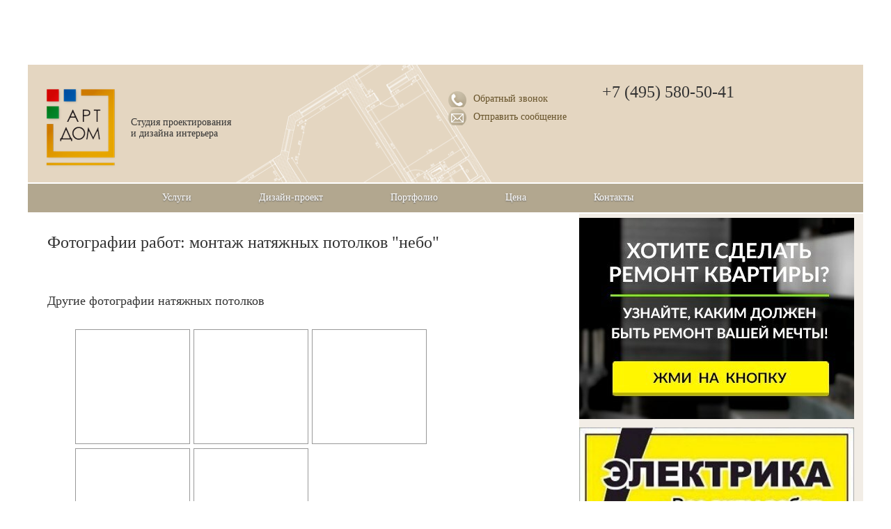

--- FILE ---
content_type: text/html; charset=utf-8
request_url: https://art-dom.ru/our-gallery-foto-potolok-5.php
body_size: 6925
content:
<!DOCTYPE html>
<html class="no-js" lang="ru" dir="ltr">
<head>
  <meta charset="utf-8">
  <title>Фото натяжных потолков - небо</title>
  <link rel="apple-touch-icon-precomposed" href="/sites/all/themes/omega/omega/omega/apple-touch-icon-precomposed-72x72.png" sizes="72x72">
  <link rel="apple-touch-icon-precomposed" href="/sites/all/themes/omega/omega/omega/apple-touch-icon-precomposed-114x114.png" sizes="114x114">
  <meta http-equiv="cleartype" content="on">
  <link rel="apple-touch-icon-precomposed" href="/sites/all/themes/omega/omega/omega/apple-touch-icon-precomposed.png">
  <link rel="apple-touch-icon-precomposed" href="/sites/all/themes/omega/omega/omega/apple-touch-icon-precomposed-144x144.png" sizes="144x144">
  <meta name="MobileOptimized" content="width">
  <link rel="shortcut icon" href="/sites/all/themes/arthouse/favicon.ico" type="image/vnd.microsoft.icon">
  <link rel="profile" href="http://www.w3.org/1999/xhtml/vocab">
  <meta name="HandheldFriendly" content="true">
  <meta name="viewport" content="width=device-width">
  <style>
  @import url("//art-dom.ru/sites/all/themes/omega/omega/omega/css/modules/system/system.base.css?ort1iy");
  @import url("//art-dom.ru/sites/all/themes/omega/omega/omega/css/modules/system/system.menus.theme.css?ort1iy");
  @import url("//art-dom.ru/sites/all/themes/omega/omega/omega/css/modules/system/system.messages.theme.css?ort1iy");
  @import url("//art-dom.ru/sites/all/themes/omega/omega/omega/css/modules/system/system.theme.css?ort1iy");
  @import url("//art-dom.ru/modules/node/node.css?ort1iy");
  @import url("//art-dom.ru/sites/all/themes/omega/omega/omega/css/modules/field/field.theme.css?ort1iy");
  @import url("//art-dom.ru/sites/all/modules/contrib/views/css/views.css?ort1iy");
  @import url("//art-dom.ru/sites/all/themes/omega/omega/omega/css/modules/search/search.theme.css?ort1iy");
  @import url("//art-dom.ru/sites/all/themes/omega/omega/omega/css/modules/user/user.base.css?ort1iy");
  @import url("//art-dom.ru/sites/all/themes/omega/omega/omega/css/modules/user/user.theme.css?ort1iy");
  @import url("//art-dom.ru/sites/all/modules/contrib/ckeditor/css/ckeditor.css?ort1iy");
  </style>
  <style>
  @import url("//art-dom.ru/sites/all/modules/contrib/ctools/css/ctools.css?ort1iy");
  @import url("//art-dom.ru/sites/all/libraries/fancybox/source/jquery.fancybox.css?ort1iy");
  @import url("//art-dom.ru/sites/all/modules/contrib/responsive_menus/styles/meanMenu/meanmenu.min.css?ort1iy");
  @import url("//art-dom.ru/sites/all/libraries/superfish/css/superfish.css?ort1iy");
  @import url("//art-dom.ru/sites/all/libraries/superfish/style/coffee.css?ort1iy");
  </style>
  <style>
  @import url("//art-dom.ru/sites/all/themes/arthouse/css/arthouse.normalize.css?ort1iy");
  @import url("//art-dom.ru/sites/all/themes/arthouse/css/arthouse.hacks.css?ort1iy");
  @import url("//art-dom.ru/sites/all/themes/arthouse/css/arthouse.styles.css?ort1iy");
  </style>
  <script type="text/javascript" src="/sites/all/themes/artdom/fancybox/jquery.fancybox.js"></script>
  <script src="//ajax.googleapis.com/ajax/libs/jquery/1.8.3/jquery.min.js"></script>
  <script>
  window.jQuery || document.write("<script src='/sites/all/modules/contrib/jquery_update/replace/jquery/1.8/jquery.min.js'>\x3C/script>")
  </script>
  <script src="/sites/default/files/js/js_cuQFBvOp3WczOaLpgavNCK93tkDjBdrWEBpCWknW2kc.js"></script>
  <script src="/sites/default/files/js/js_l1iEl-hY65c79QTBBcl2tmNsnQFuMrbhOOFZUO_dkyw.js"></script>
  <script src="/sites/default/files/js/js_B5CcrtMGiPr0rr9ZQeWQJP_foJ6kZb0NK1ba5FrOkHA.js"></script>
  <script src="/sites/default/files/js/js_7AVQbeSu46rTap4khdXoLd3jCSxjuC8rw2IrhquSuSg.js"></script>
  <script src="/sites/default/files/js/js_UsiLMviSJpux6DUxGtZlHDnHgXeri850XzhUptnqrW8.js"></script>
  <script>
  jQuery.extend(Drupal.settings, {"basePath":"\/","pathPrefix":"","fancybox":{"helpers":{"media":[]},"selectors":["a[rel=\u0022fancybox\u0022]"]},"jcarousel":{"ajaxPath":"\/jcarousel\/ajax\/views"},"responsive_menus":[{"selectors":"#main-menu-1","container":"body","trigger_txt":"\u003Cspan \/\u003E\u003Cspan \/\u003E\u003Cspan \/\u003E","close_txt":"X","close_size":"18px","position":"right","media_size":"480","show_children":"1","expand_children":"1","expand_txt":"+","contract_txt":"-","remove_attrs":"1","responsive_menus_style":"mean_menu"}],"arthouse":{"url_sendmessage":"sites\/all\/themes\/arthouse\/sendmessage.php"},"superfish":{"1":{"id":"1","sf":{"animation":{"opacity":"show","height":"show"},"speed":"\u0027fast\u0027","autoArrows":false,"dropShadows":true,"disableHI":false},"plugins":{"supposition":true,"bgiframe":false,"supersubs":{"minWidth":"12","maxWidth":"27","extraWidth":1}}}},"urlIsAjaxTrusted":{"\/our-gallery-foto-potolok-5.php":true},"ajaxPageState":{"js":{"\/\/ajax.googleapis.com\/ajax\/libs\/jquery\/1.8.3\/jquery.min.js":1,"0":1,"misc\/jquery.once.js":1,"misc\/drupal.js":1,"sites\/all\/themes\/omega\/omega\/omega\/js\/no-js.js":1,"sites\/all\/themes\/arthouse\/libraries\/html5shiv\/html5shiv.min.js":1,"sites\/all\/themes\/arthouse\/libraries\/html5shiv\/html5shiv-printshiv.min.js":1,"sites\/all\/themes\/arthouse\/libraries\/selectivizr\/selectivizr.min.js":1,"sites\/all\/themes\/arthouse\/libraries\/respond\/respond.min.js":1,"public:\/\/languages\/ru_m5pN2ZcDs7Gy-UTjlBWpGd4uA-A7r5TvWmzk2ipPmaA.js":1,"sites\/all\/modules\/contrib\/fancybox\/fancybox.js":1,"sites\/all\/libraries\/fancybox\/source\/jquery.fancybox.pack.js":1,"sites\/all\/libraries\/fancybox\/lib\/jquery.mousewheel.pack.js":1,"sites\/all\/libraries\/fancybox\/source\/helpers\/jquery.fancybox-media.js":1,"sites\/all\/modules\/contrib\/responsive_menus\/styles\/meanMenu\/jquery.meanmenu.min.js":1,"sites\/all\/modules\/contrib\/responsive_menus\/styles\/meanMenu\/responsive_menus_mean_menu.js":1,"sites\/all\/libraries\/superfish\/jquery.hoverIntent.minified.js":1,"sites\/all\/libraries\/superfish\/supposition.js":1,"sites\/all\/libraries\/superfish\/superfish.js":1,"sites\/all\/libraries\/superfish\/supersubs.js":1,"sites\/all\/modules\/contrib\/superfish\/superfish.js":1,"sites\/all\/themes\/arthouse\/js\/jquery.equalheights.js":1,"sites\/all\/themes\/arthouse\/js\/jquery.jcarousel.min.js":1,"sites\/all\/themes\/arthouse\/js\/arthouse.behaviors.js":1}}});
  </script>
<!-- Yandex.Metrika counter -->
<script type="text/javascript" >
   (function(m,e,t,r,i,k,a){m[i]=m[i]||function(){(m[i].a=m[i].a||[]).push(arguments)};
   m[i].l=1*new Date();k=e.createElement(t),a=e.getElementsByTagName(t)[0],k.async=1,k.src=r,a.parentNode.insertBefore(k,a)})
   (window, document, "script", "https://mc.yandex.ru/metrika/tag.js", "ym");

   ym(70871449, "init", {
        clickmap:true,
        trackLinks:true,
        accurateTrackBounce:true
   });
</script>
<noscript><div><img src="https://mc.yandex.ru/watch/70871449" style="position:absolute; left:-9999px;" alt="" /></div></noscript>
<!-- /Yandex.Metrika counter --><script data-ad-client="ca-pub-2144803967049812" async src="https://pagead2.googlesyndication.com/pagead/js/adsbygoogle.js"></script></head>
<body class="html not-front not-logged-in page-node page-node- page-node-284 node-type-portfolio section-our-gallery-foto-potolok-5php">
  <a href="#main-content" class="element-invisible element-focusable">Перейти к основному содержанию</a>
  <div class="l-page has-one-sidebar has-sidebar-second">
    <header class="l-header" role="banner">
      <div class="top-header">
        <div class="l-region l-region--top-header">
          <div id="block-block-31" class="block block--block block--block-31">
            <div class="block__content">
              <ins class="adsbygoogle" style="display:inline-block;width:970px;height:90px" data-ad-client="ca-pub-5423804529398267" data-ad-slot="8139567842"></ins> 
              <script>


              (adsbygoogle = window.adsbygoogle || []).push({});
              </script>
            </div>
          </div>
        </div>
      </div>
      <div class="inner-header">
        <div class="l-branding">
          <a href="/" title="Студия проектирования и дизайна интерьера" rel="home" class="site-logo"><img src="/sites/all/themes/arthouse/logo.png" alt="Студия проектирования и дизайна интерьера"></a>
          <div class="site-name">
            <a href="/" title="Главная" rel="home"><span>Студия проектирования<br>
            и дизайна интерьера</span></a>
          </div>
        </div>
        <div class="l-region l-region--header">
          <div id="block-block-8" class="block block--block block--block-8">
            <div class="block__content">
              <div id="media-links">
                <ul class="menu-media-links">
                  <li class="reverce-call first">
                    <a href="#callback" class="modalbox">Обратный звонок</a>
                  </li>
                  <li class="online-consultation"></li>
                  <li class="sent-message last">
                    <a href="#inline" class="modalbox">Отправить сообщение</a>
                  </li>
                </ul>
              </div>
            </div>
          </div>
          <div id="block-block-7" class="block block--block block--block-7">
            <div class="block__content">
              <div id="telephon">
                <h1><span class="lptracker_phone">+7 (495) 580-50-41</span></h1>
              </div>
            </div>
          </div>
        </div>
      </div>
      <div class="l-region l-region--navigation">
        <div id="block-superfish-1" class="block block--superfish block--superfish-1">
          <div class="block__content">
            <ul id="superfish-1" class="menu sf-menu sf-main-menu sf-horizontal sf-style-coffee sf-total-items-5 sf-parent-items-4 sf-single-items-1">
              <li id="menu-1145-1" class="first odd sf-item-1 sf-depth-1 sf-total-children-10 sf-parent-children-0 sf-single-children-10 menuparent">
                <a href="/design.php" title="" class="sf-depth-1 menuparent">Услуги</a>
                <ul>
                  <li id="menu-1245-1" class="first odd sf-item-1 sf-depth-2 sf-no-children">
                    <a href="/design.php" title="" class="sf-depth-2">Дизайн интерьера</a>
                  </li>
                  <li id="menu-1249-1" class="middle even sf-item-2 sf-depth-2 sf-no-children">
                    <a href="/design-interior-dom.php" title="" class="sf-depth-2">Дизайн загородного дома</a>
                  </li>
                  <li id="menu-1250-1" class="middle odd sf-item-3 sf-depth-2 sf-no-children">
                    <a href="/design-kvartira.php" title="" class="sf-depth-2">Дизайн квартир</a>
                  </li>
                  <li id="menu-1251-1" class="middle even sf-item-4 sf-depth-2 sf-no-children">
                    <a href="/design-interior-office.php" title="" class="sf-depth-2">Дизайн офисов</a>
                  </li>
                  <li id="menu-1247-1" class="middle odd sf-item-5 sf-depth-2 sf-no-children">
                    <a href="/arch.php" title="" class="sf-depth-2">Архитектурные решения</a>
                  </li>
                  <li id="menu-1246-1" class="middle even sf-item-6 sf-depth-2 sf-no-children">
                    <a href="/architect-stroit-project.php" title="" class="sf-depth-2">Проектирование</a>
                  </li>
                  <li id="menu-1248-1" class="middle odd sf-item-7 sf-depth-2 sf-no-children">
                    <a href="/remont-i-otdelka.php" title="" class="sf-depth-2">Внутренняя отделка</a>
                  </li>
                  <li id="menu-1252-1" class="middle even sf-item-8 sf-depth-2 sf-no-children">
                    <a href="/design-interior-magazin.php" title="" class="sf-depth-2">Дизайн магазина</a>
                  </li>
                  <li id="menu-1253-1" class="middle odd sf-item-9 sf-depth-2 sf-no-children">
                    <a href="/blog/iskusstvo-landshaftnogo-dizayna" title="" class="sf-depth-2">Ландшафтный дизайн</a>
                  </li>
                  <li id="menu-1254-1" class="last even sf-item-10 sf-depth-2 sf-no-children">
                    <a href="/ekspress.php" title="" class="sf-depth-2">Экспресс дизайн</a>
                  </li>
                </ul>
              </li>
              <li id="menu-287-1" class="middle even sf-item-2 sf-depth-1 sf-total-children-9 sf-parent-children-0 sf-single-children-9 menuparent">
                <a href="/design-interior-proekt.php" title="" class="sf-depth-1 menuparent">Дизайн-проект</a>
                <ul>
                  <li id="menu-1255-1" class="first odd sf-item-1 sf-depth-2 sf-no-children">
                    <a href="/design-interior-proekt.php" title="" class="sf-depth-2">Порядок разработки</a>
                  </li>
                  <li id="menu-1256-1" class="middle even sf-item-2 sf-depth-2 sf-no-children">
                    <a href="/design-interior-sostav-proekta.php" title="" class="sf-depth-2">Состав дизайн-проекта</a>
                  </li>
                  <li id="menu-1257-1" class="middle odd sf-item-3 sf-depth-2 sf-no-children">
                    <a href="/additional-vizual.php" title="" class="sf-depth-2">Визуализация интерьера</a>
                  </li>
                  <li id="menu-1258-1" class="middle even sf-item-4 sf-depth-2 sf-no-children">
                    <a href="/articles-style-interior.php" title="" class="sf-depth-2">Стили интерьера</a>
                  </li>
                  <li id="menu-1259-1" class="middle odd sf-item-5 sf-depth-2 sf-no-children">
                    <a href="/additional-decor.php" title="" class="sf-depth-2">Декорирование</a>
                  </li>
                  <li id="menu-1260-1" class="middle even sf-item-6 sf-depth-2 sf-no-children">
                    <a href="/inform.php" title="" class="sf-depth-2">ТЗ на дизайн-проект</a>
                  </li>
                  <li id="menu-1261-1" class="middle odd sf-item-7 sf-depth-2 sf-no-children">
                    <a href="/documents-dogovor.php" title="" class="sf-depth-2">Договор на дизайн</a>
                  </li>
                  <li id="menu-1262-1" class="middle even sf-item-8 sf-depth-2 sf-no-children">
                    <a href="/contacts.php" title="" class="sf-depth-2">Как заказать дизайн проект?</a>
                  </li>
                  <li id="menu-1263-1" class="last odd sf-item-9 sf-depth-2 sf-no-children">
                    <a href="/additional-nadzor.php" title="" class="sf-depth-2">Авторский надзор</a>
                  </li>
                </ul>
              </li>
              <li id="menu-289-1" class="middle odd sf-item-3 sf-depth-1 sf-total-children-14 sf-parent-children-0 sf-single-children-14 menuparent">
                <a href="/port.php" title="" class="sf-depth-1 menuparent">Портфолио</a>
                <ul>
                  <li id="menu-1265-1" class="first odd sf-item-1 sf-depth-2 sf-no-children">
                    <a href="/design-cottage.php" title="" class="sf-depth-2">Дизайн коттеджей</a>
                  </li>
                  <li id="menu-1088-1" class="middle even sf-item-2 sf-depth-2 sf-no-children">
                    <a href="/design-project.php" title="" class="sf-depth-2">Дизайн квартир</a>
                  </li>
                  <li id="menu-1090-1" class="middle odd sf-item-3 sf-depth-2 sf-no-children">
                    <a href="/design-office.php" title="" class="sf-depth-2">Деловой интерьер</a>
                  </li>
                  <li id="menu-1084-1" class="middle even sf-item-4 sf-depth-2 sf-no-children">
                    <a href="/architecture.php" title="" class="sf-depth-2">Архитектура</a>
                  </li>
                  <li id="menu-1092-1" class="middle odd sf-item-5 sf-depth-2 sf-no-children">
                    <a href="/photos.php" title="" class="sf-depth-2">Фото ремонта квартир</a>
                  </li>
                  <li id="menu-1264-1" class="middle even sf-item-6 sf-depth-2 sf-no-children">
                    <a href="/realizovannye-dizayn-proekty" title="" class="sf-depth-2">Реализованные проекты</a>
                  </li>
                  <li id="menu-1089-1" class="middle odd sf-item-7 sf-depth-2 sf-no-children">
                    <a href="/design-interior.php" title="" class="sf-depth-2">Фото интерьеров</a>
                  </li>
                  <li id="menu-1266-1" class="middle even sf-item-8 sf-depth-2 sf-no-children">
                    <a href="/shtukaturki.php" title="" class="sf-depth-2">Декоративные покрытия</a>
                  </li>
                  <li id="menu-1091-1" class="middle odd sf-item-9 sf-depth-2 sf-no-children">
                    <a href="/portfolio/derevyannye-doma" title="" class="sf-depth-2">Деревянные дома</a>
                  </li>
                  <li id="menu-1097-1" class="middle even sf-item-10 sf-depth-2 sf-no-children">
                    <a href="/our-gallery-foto-shtukaturka.php" title="" class="sf-depth-2">Дизайн стен - фото</a>
                  </li>
                  <li id="menu-1096-1" class="middle odd sf-item-11 sf-depth-2 sf-no-children">
                    <a href="/project-kafe.php" title="" class="sf-depth-2">Дизайн кафе</a>
                  </li>
                  <li id="menu-1094-1" class="middle even sf-item-12 sf-depth-2 sf-no-children">
                    <a href="/our-gallery-foto-landscape.php" title="" class="sf-depth-2">Ландшафтный дизайн</a>
                  </li>
                  <li id="menu-1095-1" class="middle odd sf-item-13 sf-depth-2 sf-no-children">
                    <a href="/portfolio/sostav-dizayn-proekta" title="" class="sf-depth-2">Состав дизайн-проекта</a>
                  </li>
                  <li id="menu-1093-1" class="last even sf-item-14 sf-depth-2 sf-no-children">
                    <a href="/graphics.php" title="" class="sf-depth-2">Эскизы графические</a>
                  </li>
                </ul>
              </li>
              <li id="menu-503-1" class="middle even sf-item-4 sf-depth-1 sf-total-children-5 sf-parent-children-0 sf-single-children-5 menuparent">
                <a href="/prices.php" title="" class="sf-depth-1 menuparent">Цена</a>
                <ul>
                  <li id="menu-1146-1" class="first odd sf-item-1 sf-depth-2 sf-no-children">
                    <a href="/prices.php" title="" class="sf-depth-2">Стоимость дизайн-проекта</a>
                  </li>
                  <li id="menu-1147-1" class="middle even sf-item-2 sf-depth-2 sf-no-children">
                    <a href="/prices-architect.php" title="" class="sf-depth-2">Цены на проектирование</a>
                  </li>
                  <li id="menu-1148-1" class="middle odd sf-item-3 sf-depth-2 sf-no-children">
                    <a href="/prices-design-project.php" title="" class="sf-depth-2">Цены на дизайн интерьера</a>
                  </li>
                  <li id="menu-1149-1" class="middle even sf-item-4 sf-depth-2 sf-no-children">
                    <a href="/stoimost-otdelki-doma" title="" class="sf-depth-2">Цены на отделку</a>
                  </li>
                  <li id="menu-1150-1" class="last odd sf-item-5 sf-depth-2 sf-no-children">
                    <a href="/udom-cena.php" title="" class="sf-depth-2">Цены на умный дом</a>
                  </li>
                </ul>
              </li>
              <li id="menu-1244-1" class="last odd sf-item-5 sf-depth-1 sf-no-children">
                <a href="/contacts.php" title="" class="sf-depth-1">Контакты</a>
              </li>
            </ul>
          </div>
        </div>
      </div>
    </header>
    <div class="l-main">
      <div class="l-content" role="main">
        <a id="main-content"></a>
        <h1>Фотографии работ: монтаж натяжных потолков &quot;небо&quot;</h1>
        <div class="adsheader"></div>
        <div id="node-284" role="article" class="node node--portfolio node--full node--portfolio--full">
          <a href="/sites/default/files/foto-potolok-05.jpg" rel="fancybox" title="Фото натяжных потолков - небо"><img src="/sites/default/files/styles/medium/public/foto-potolok-05.jpg?itok=_WlPc2dy" alt="Фото натяжных потолков - небо" title="Фото натяжных потолков - небо"></a>
          <h2>Другие фотографии натяжных потолков</h2>
          <div class="carouselbox">
            <ul class="carousel">
              <li>
                <a href="/our-gallery-foto-potolok-2.php"><img src="/sites/default/files/styles/thumbnail/public/foto-potolok-02.jpg?itok=3DHBjH7W" width="165" height="116" alt="Монтаж натяжных потолков с подсветкой, фото" title="Монтаж натяжных потолков с подсветкой, фото"></a>
              </li>
              <li>
                <a href="/our-gallery-foto-potolok-3.php"><img src="/sites/default/files/styles/thumbnail/public/foto-potolok-03.jpg?itok=32dYgw_c" width="165" height="116" alt="Натяжные потолки - фотографии" title="Натяжные потолки - фотографии"></a>
              </li>
              <li>
                <a href="/our-gallery-foto-potolok-4.php"><img src="/sites/default/files/styles/thumbnail/public/foto-potolok-04.jpg?itok=Gm2fz6EY" width="165" height="116" alt="Установка натяжных потолков, фото" title="Установка натяжных потолков, фото"></a>
              </li>
              <li>
                <a href="/our-gallery-foto-potolok-5.php" class="active"><img src="/sites/default/files/styles/thumbnail/public/foto-potolok-05.jpg?itok=JAssBwX9" width="165" height="116" alt="Фото натяжных потолков - небо" title="Фото натяжных потолков - небо"></a>
              </li>
              <li>
                <a href="/our-gallery-foto-potolok-6.php"><img src="/sites/default/files/styles/thumbnail/public/foto-potolok-06.jpg?itok=O0zGZots" width="165" height="116" alt="Глянцевый натяжной потолок, фото ремонта в квартире" title="Глянцевый натяжной потолок, фото ремонта в квартире"></a>
              </li>
            </ul>
          </div>
        </div>
        <div id="block-block-16" class="block block--block block--block-16">
          <div class="block__content">
            <div id="spec_kons">
              <a class="modalbox" href="#inline">Получить бесплатную консультацию</a>
            </div>
          </div>
        </div>
        <div id="block-block-19" class="block block--block block--block-19">
          <div class="block__content">
            <div id="callback" style="display:none">
              <h2>Обратный звонок</h2>
              <form id="contact" class="contact-form" name="contact" action="#" method="post">
                <p><label for="name">Имя</label> <input id="name" name="name" class="txt"></p>
                <p><label for="phone">Телефон</label> <input id="phone" name="phone" class="txt"></p><button id="send" class="send-form">Отправить</button>
              </form>
            </div>
          </div>
        </div>
        <div id="block-block-13" class="block block--block block--block-13">
          <div class="block__content">
            <div id="inline">
              <h2>Отправка сообщения</h2>
              <form id="contact" class="contact-form" name="contact" action="#" method="post">
                <p><label for="name">Имя</label> <input id="name" name="name" class="txt"></p>
                <p><label for="phone">Телефон</label> <input id="phone" name="phone" class="txt"></p>
                <p><label for="email">E-mail</label> <input type="email" id="email" name="email" class="txt"></p>
                <p><label for="msg">Сообщение</label> 
                <textarea id="msg" name="msg" class="txtarea"></textarea> <button id="send" class="send-form">Отправить</button></p>
              </form>
            </div>
          </div>
        </div>
        <div id="block-block-25" class="block block--block block--block-25">
          <div class="block__content">
            <script type="text/javascript">

            <!--//--><![CDATA[// ><!--

            try { var yaCounter736619 = new Ya.Metrika({id:736619,
            webvisor:true,
            clickmap:true,
            trackLinks:true,
            accurateTrackBounce:true});
            } catch(e) { }

            //--><!]]>
            </script> <noscript>
            <div></div></noscript>
            <p>&nbsp;</p>
            <script type="text/javascript">

            <!--//--><![CDATA[// ><!--

            /* <![CDATA[ */
            var google_conversion_id = 969214487;
            var google_custom_params = window.google_tag_params;
            var google_remarketing_only = true;
            /* ]]]]><![CDATA[> */

            //--><!]]>
            </script> <noscript>&amp;lt;div style="display:inline;"&amp;gt; &amp;lt;img height="1" width="1" style="border-style:none;" alt="" data-cke-saved-src="//googleads.g.doubleclick.net/pagead/viewthroughconversion/969214487/?value=0&amp;amp;amp;guid=ON&amp;amp;amp;script=0" src="//googleads.g.doubleclick.net/pagead/viewthroughconversion/969214487/?value=0&amp;amp;amp;guid=ON&amp;amp;amp;script=0"/&amp;gt; &amp;lt;/div&amp;gt;</noscript>
          </div>
        </div>
      </div>
      <aside class="l-region l-region--sidebar-second">
        <div id="block-block-20" class="block block--block block--block-20">
          <div class="block__content">
            <p><img alt="" src="/sites/default/files/photos/nazhmi_na_knopku_-_uznay_kakoy_remont.jpg" style="width: 395px; height: 289px;"></p>
            <p><img alt="" src="/sites/default/files/photos/elektrika_vse_vidy_rabot_1.jpg" style="width: 395px; height: 289px;"></p>
            <script>

            <!--//--><![CDATA[// ><!--

            (adsbygoogle = window.adsbygoogle || []).push({});

            //--><!]]>
            </script>
            <p><a href="/ekspress.php"><img alt="Экспресс дизайн интерьера" src="/sites/default/files/photos/ekspress_dizayn.jpg" style="width: 395px; height: 289px;"></a></p>
          </div>
        </div>
        <div id="block-block-12" class="block block--block block--block-12">
          <div class="block__content">
            <div id="social-links">
              <div id="social-links-title">
                Студия Арт-Дом в соцсетях
              </div>
              <ul class="menu-socila-links">
                <li class="vk-link first">Вконтакте</li>
                <li class="g-link">Google+</li>
                <li class="facebook-links">Facebool</li>
                <li class="twiter-links last">Twiter</li>
              </ul>
            </div>
          </div>
        </div>
      </aside>
    </div>
    <footer class="l-footer" role="contentinfo">
      <div class="upper-footer-wrapper container-inline">
        <div id="site-name-footer">
          <p id="slogan-footer">Дизайн студия Арт-Дом</p>
          <p id="telephon"><span class="lptracker_phone">+7 (495) 580-50-41</span></p>
          <p id="roadmap"><a href="/contacts.php">Схема проезда</a></p>
          <p id="mailto"></p>
        </div>
        <div class="l-region l-region--upper-footer">
          <div id="block-search-form" role="search" class="block block--search block--search-form">
            <div class="block__content">
              <form class="search-block-form" action="/our-gallery-foto-potolok-5.php" method="post" id="search-block-form" accept-charset="UTF-8" name="search-block-form">
                <div>
                  <div class="container-inline">
                    <h2 class="element-invisible">Форма поиска</h2>
                    <div class="form-item">
                      <span>Поиск по сайту</span>
                    </div>
                    <div class="form-item form-type-textfield form-item-search-block-form">
                      <label class="element-invisible" for="edit-search-block-form--2">Поиск</label> <input title="Введите ключевые слова для поиска." type="text" id="edit-search-block-form--2" name="search_block_form" value="" size="15" maxlength="128" class="form-text">
                    </div>
                    <div class="form-actions form-wrapper" id="edit-actions">
                      <input type="submit" id="edit-submit" name="op" value="Поиск" class="form-submit">
                    </div><input type="hidden" name="form_build_id" value="form-bM0orIEc9rfm0A3Tgb6oDU_xfgG4Oy4_2QFBrBL5c8c"> <input type="hidden" name="form_id" value="search_block_form">
                  </div>
                </div>
              </form>
            </div>
          </div>
        </div>
      </div>
      <div class="l-region l-region--footer">
        <nav id="block-menu-menu-footer-1" role="navigation" class="block block--menu block--menu-menu-footer-1">
          <h2 class="block__title">Компания</h2>
          <ul class="menu">
            <li class="first leaf">
              <a href="/articles" title="">Публикации</a>
            </li>
            <li class="leaf">
              <a href="/blog" title="Новостной блог дизайн студии АРТ-ДОМ">Новостной блог</a>
            </li>
            <li class="last leaf">
              <a href="/reklama.php" title="">Сотрудничество</a>
            </li>
          </ul>
        </nav>
        <nav id="block-menu-menu-footer-menu-2" role="navigation" class="block block--menu block--menu-menu-footer-menu-2">
          <h2 class="block__title">Другие услуги</h2>
          <ul class="menu">
            <li class="first leaf">
              <a href="/progectelectro.php" title="">Электропроект</a>
            </li>
            <li class="leaf">
              <a href="/pereplanirovka.php" title="">Перепланировка</a>
            </li>
            <li class="last leaf">
              <a href="/udom.php" title="">Умный дом</a>
            </li>
          </ul>
        </nav>
        <nav id="block-menu-menu-footer-menu-3" role="navigation" class="block block--menu block--menu-menu-footer-menu-3">
          <h2 class="block__title">Полезная информация</h2>
          <ul class="menu">
            <li class="first leaf">Продвижение бизнеса</li>
            <li class="leaf">
              <a href="/additional-podbor.php" title="">Подбор материалов</a>
            </li>
            <li class="last leaf">
              <a href="/normativ.php" title="">Нормативы</a>
            </li>
          </ul>
        </nav>
      </div>
    </footer>
  </div>
</body>
</html>


--- FILE ---
content_type: text/html; charset=utf-8
request_url: https://www.google.com/recaptcha/api2/aframe
body_size: 250
content:
<!DOCTYPE HTML><html><head><meta http-equiv="content-type" content="text/html; charset=UTF-8"></head><body><script nonce="KX3Tvs34VvugJfRcA5WlRg">/** Anti-fraud and anti-abuse applications only. See google.com/recaptcha */ try{var clients={'sodar':'https://pagead2.googlesyndication.com/pagead/sodar?'};window.addEventListener("message",function(a){try{if(a.source===window.parent){var b=JSON.parse(a.data);var c=clients[b['id']];if(c){var d=document.createElement('img');d.src=c+b['params']+'&rc='+(localStorage.getItem("rc::a")?sessionStorage.getItem("rc::b"):"");window.document.body.appendChild(d);sessionStorage.setItem("rc::e",parseInt(sessionStorage.getItem("rc::e")||0)+1);localStorage.setItem("rc::h",'1768985464460');}}}catch(b){}});window.parent.postMessage("_grecaptcha_ready", "*");}catch(b){}</script></body></html>

--- FILE ---
content_type: text/css; charset=
request_url: https://art-dom.ru/sites/all/modules/contrib/ctools/css/ctools.css?ort1iy
body_size: 118
content:
.ctools-locked{color:red;border:1px solid red;padding:1em}.ctools-owns-lock{background:#ffd none repeat scroll 0 0;border:1px solid #f0c020;padding:1em}a.ctools-ajaxing,button.ctools-ajaxing,input.ctools-ajaxing,select.ctools-ajaxing{padding-right:18px!important;background:url(../images/status-active.gif) right center no-repeat}div.ctools-ajaxing{float:left;width:18px;background:url(../images/status-active.gif) center center no-repeat}

--- FILE ---
content_type: text/css; charset=
request_url: https://art-dom.ru/sites/all/themes/arthouse/css/arthouse.normalize.css?ort1iy
body_size: 1507
content:
@import url(http://fonts.googleapis.com/css?family=Roboto:400,100,100italic,300,300italic,400italic,500,500italic,700,700italic,900,900italic&subset=latin,cyrillic-ext,latin-ext,cyrillic);@import url(http://fonts.googleapis.com/css?family=Roboto+Condensed:400,300,300italic&subset=latin,cyrillic-ext,latin-ext,cyrillic);/*! normalize.css v3.0.0 | MIT License | git.io/normalize *//*! normalize.css v3.0.0 | HTML5 Display Definitions | MIT License | git.io/normalize */@media -sass-debug-info{filename{font-family:file\:\/\/C\:\/RailsInstaller\/Ruby1\.9\.3\/lib\/ruby\/gems\/1\.9\.1\/gems\/compass-normalize-1\.5\/stylesheets\/normalize\/_html5\.scss}line{font-family:\0000320}}article,aside,details,figcaption,figure,footer,header,hgroup,main,nav,section,summary{display:block}@media -sass-debug-info{filename{font-family:file\:\/\/C\:\/RailsInstaller\/Ruby1\.9\.3\/lib\/ruby\/gems\/1\.9\.1\/gems\/compass-normalize-1\.5\/stylesheets\/normalize\/_html5\.scss}line{font-family:\0000332}}audio,canvas,progress,video{display:inline-block;vertical-align:baseline}@media -sass-debug-info{filename{font-family:file\:\/\/C\:\/RailsInstaller\/Ruby1\.9\.3\/lib\/ruby\/gems\/1\.9\.1\/gems\/compass-normalize-1\.5\/stylesheets\/normalize\/_html5\.scss}line{font-family:\0000340}}audio:not([controls]){display:none;height:0}@media -sass-debug-info{filename{font-family:file\:\/\/C\:\/RailsInstaller\/Ruby1\.9\.3\/lib\/ruby\/gems\/1\.9\.1\/gems\/compass-normalize-1\.5\/stylesheets\/normalize\/_html5\.scss}line{font-family:\0000348}}[hidden],template{display:none}/*! normalize.css v3.0.0 | Base | MIT License | git.io/normalize */@media -sass-debug-info{filename{font-family:file\:\/\/C\:\/RailsInstaller\/Ruby1\.9\.3\/lib\/ruby\/gems\/1\.9\.1\/gems\/compass-normalize-1\.5\/stylesheets\/normalize\/_base\.scss}line{font-family:\0000311}}html{font-family:sans-serif;-webkit-text-size-adjust:100%;-ms-text-size-adjust:100%}@media -sass-debug-info{filename{font-family:file\:\/\/C\:\/RailsInstaller\/Ruby1\.9\.3\/lib\/ruby\/gems\/1\.9\.1\/gems\/compass-normalize-1\.5\/stylesheets\/normalize\/_base\.scss}line{font-family:\0000319}}body{margin:0}/*! normalize.css v3.0.0 | Links | MIT License | git.io/normalize */@media -sass-debug-info{filename{font-family:file\:\/\/C\:\/RailsInstaller\/Ruby1\.9\.3\/lib\/ruby\/gems\/1\.9\.1\/gems\/compass-normalize-1\.5\/stylesheets\/normalize\/_links\.scss}line{font-family:\000039}}a{background:0 0}@media -sass-debug-info{filename{font-family:file\:\/\/C\:\/RailsInstaller\/Ruby1\.9\.3\/lib\/ruby\/gems\/1\.9\.1\/gems\/compass-normalize-1\.5\/stylesheets\/normalize\/_links\.scss}line{font-family:\0000316}}a:active,a:hover{outline:0}/*! normalize.css v3.0.0 | Typography | MIT License | git.io/normalize */@media -sass-debug-info{filename{font-family:file\:\/\/C\:\/RailsInstaller\/Ruby1\.9\.3\/lib\/ruby\/gems\/1\.9\.1\/gems\/compass-normalize-1\.5\/stylesheets\/normalize\/_typography\.scss}line{font-family:\000039}}abbr[title]{border-bottom:1px dotted}@media -sass-debug-info{filename{font-family:file\:\/\/C\:\/RailsInstaller\/Ruby1\.9\.3\/lib\/ruby\/gems\/1\.9\.1\/gems\/compass-normalize-1\.5\/stylesheets\/normalize\/_typography\.scss}line{font-family:\0000316}}b,strong{font-weight:700}@media -sass-debug-info{filename{font-family:file\:\/\/C\:\/RailsInstaller\/Ruby1\.9\.3\/lib\/ruby\/gems\/1\.9\.1\/gems\/compass-normalize-1\.5\/stylesheets\/normalize\/_typography\.scss}line{font-family:\0000322}}dfn{font-style:italic}@media -sass-debug-info{filename{font-family:file\:\/\/C\:\/RailsInstaller\/Ruby1\.9\.3\/lib\/ruby\/gems\/1\.9\.1\/gems\/compass-normalize-1\.5\/stylesheets\/normalize\/_typography\.scss}line{font-family:\0000329}}h1{font-size:2em;margin:.67em 0}@media -sass-debug-info{filename{font-family:file\:\/\/C\:\/RailsInstaller\/Ruby1\.9\.3\/lib\/ruby\/gems\/1\.9\.1\/gems\/compass-normalize-1\.5\/stylesheets\/normalize\/_typography\.scss}line{font-family:\0000336}}mark{background:#ff0;color:#000}@media -sass-debug-info{filename{font-family:file\:\/\/C\:\/RailsInstaller\/Ruby1\.9\.3\/lib\/ruby\/gems\/1\.9\.1\/gems\/compass-normalize-1\.5\/stylesheets\/normalize\/_typography\.scss}line{font-family:\0000343}}small{font-size:80%}@media -sass-debug-info{filename{font-family:file\:\/\/C\:\/RailsInstaller\/Ruby1\.9\.3\/lib\/ruby\/gems\/1\.9\.1\/gems\/compass-normalize-1\.5\/stylesheets\/normalize\/_typography\.scss}line{font-family:\0000350}}sub,sup{font-size:75%;line-height:0;position:relative;vertical-align:baseline}@media -sass-debug-info{filename{font-family:file\:\/\/C\:\/RailsInstaller\/Ruby1\.9\.3\/lib\/ruby\/gems\/1\.9\.1\/gems\/compass-normalize-1\.5\/stylesheets\/normalize\/_typography\.scss}line{font-family:\0000357}}sup{top:-.5em}@media -sass-debug-info{filename{font-family:file\:\/\/C\:\/RailsInstaller\/Ruby1\.9\.3\/lib\/ruby\/gems\/1\.9\.1\/gems\/compass-normalize-1\.5\/stylesheets\/normalize\/_typography\.scss}line{font-family:\0000361}}sub{bottom:-.25em}/*! normalize.css v3.0.0 | Embedded Content | MIT License | git.io/normalize */@media -sass-debug-info{filename{font-family:file\:\/\/C\:\/RailsInstaller\/Ruby1\.9\.3\/lib\/ruby\/gems\/1\.9\.1\/gems\/compass-normalize-1\.5\/stylesheets\/normalize\/_embeds\.scss}line{font-family:\000039}}img{border:0}@media -sass-debug-info{filename{font-family:file\:\/\/C\:\/RailsInstaller\/Ruby1\.9\.3\/lib\/ruby\/gems\/1\.9\.1\/gems\/compass-normalize-1\.5\/stylesheets\/normalize\/_embeds\.scss}line{font-family:\0000315}}svg:not(:root){overflow:hidden}/*! normalize.css v3.0.0 | Figures | MIT License | git.io/normalize */@media -sass-debug-info{filename{font-family:file\:\/\/C\:\/RailsInstaller\/Ruby1\.9\.3\/lib\/ruby\/gems\/1\.9\.1\/gems\/compass-normalize-1\.5\/stylesheets\/normalize\/_groups\.scss}line{font-family:\000039}}figure{margin:1em 40px}@media -sass-debug-info{filename{font-family:file\:\/\/C\:\/RailsInstaller\/Ruby1\.9\.3\/lib\/ruby\/gems\/1\.9\.1\/gems\/compass-normalize-1\.5\/stylesheets\/normalize\/_groups\.scss}line{font-family:\0000315}}hr{-moz-box-sizing:content-box;box-sizing:content-box;height:0}@media -sass-debug-info{filename{font-family:file\:\/\/C\:\/RailsInstaller\/Ruby1\.9\.3\/lib\/ruby\/gems\/1\.9\.1\/gems\/compass-normalize-1\.5\/stylesheets\/normalize\/_groups\.scss}line{font-family:\0000323}}pre{overflow:auto}@media -sass-debug-info{filename{font-family:file\:\/\/C\:\/RailsInstaller\/Ruby1\.9\.3\/lib\/ruby\/gems\/1\.9\.1\/gems\/compass-normalize-1\.5\/stylesheets\/normalize\/_groups\.scss}line{font-family:\0000332}}code,kbd,pre,samp{font-family:monospace,monospace;font-size:1em}/*! normalize.css v3.0.0 | Forms | MIT License | git.io/normalize */@media -sass-debug-info{filename{font-family:file\:\/\/C\:\/RailsInstaller\/Ruby1\.9\.3\/lib\/ruby\/gems\/1\.9\.1\/gems\/compass-normalize-1\.5\/stylesheets\/normalize\/_forms\.scss}line{font-family:\0000319}}button,input,optgroup,select,textarea{color:inherit;font:inherit;margin:0}@media -sass-debug-info{filename{font-family:file\:\/\/C\:\/RailsInstaller\/Ruby1\.9\.3\/lib\/ruby\/gems\/1\.9\.1\/gems\/compass-normalize-1\.5\/stylesheets\/normalize\/_forms\.scss}line{font-family:\0000327}}button{overflow:visible}@media -sass-debug-info{filename{font-family:file\:\/\/C\:\/RailsInstaller\/Ruby1\.9\.3\/lib\/ruby\/gems\/1\.9\.1\/gems\/compass-normalize-1\.5\/stylesheets\/normalize\/_forms\.scss}line{font-family:\0000337}}button,select{text-transform:none}@media -sass-debug-info{filename{font-family:file\:\/\/C\:\/RailsInstaller\/Ruby1\.9\.3\/lib\/ruby\/gems\/1\.9\.1\/gems\/compass-normalize-1\.5\/stylesheets\/normalize\/_forms\.scss}line{font-family:\0000350}}button,html input[type=button],input[type=reset],input[type=submit]{-webkit-appearance:button;cursor:pointer}@media -sass-debug-info{filename{font-family:file\:\/\/C\:\/RailsInstaller\/Ruby1\.9\.3\/lib\/ruby\/gems\/1\.9\.1\/gems\/compass-normalize-1\.5\/stylesheets\/normalize\/_forms\.scss}line{font-family:\0000358}}button[disabled],html input[disabled]{cursor:default}@media -sass-debug-info{filename{font-family:file\:\/\/C\:\/RailsInstaller\/Ruby1\.9\.3\/lib\/ruby\/gems\/1\.9\.1\/gems\/compass-normalize-1\.5\/stylesheets\/normalize\/_forms\.scss}line{font-family:\0000365}}button::-moz-focus-inner,input::-moz-focus-inner{border:0;padding:0}@media -sass-debug-info{filename{font-family:file\:\/\/C\:\/RailsInstaller\/Ruby1\.9\.3\/lib\/ruby\/gems\/1\.9\.1\/gems\/compass-normalize-1\.5\/stylesheets\/normalize\/_forms\.scss}line{font-family:\0000373}}input{line-height:normal}@media -sass-debug-info{filename{font-family:file\:\/\/C\:\/RailsInstaller\/Ruby1\.9\.3\/lib\/ruby\/gems\/1\.9\.1\/gems\/compass-normalize-1\.5\/stylesheets\/normalize\/_forms\.scss}line{font-family:\0000384}}input[type=checkbox],input[type=radio]{box-sizing:border-box;padding:0}@media -sass-debug-info{filename{font-family:file\:\/\/C\:\/RailsInstaller\/Ruby1\.9\.3\/lib\/ruby\/gems\/1\.9\.1\/gems\/compass-normalize-1\.5\/stylesheets\/normalize\/_forms\.scss}line{font-family:\0000394}}input[type=number]::-webkit-inner-spin-button,input[type=number]::-webkit-outer-spin-button{height:auto}@media -sass-debug-info{filename{font-family:file\:\/\/C\:\/RailsInstaller\/Ruby1\.9\.3\/lib\/ruby\/gems\/1\.9\.1\/gems\/compass-normalize-1\.5\/stylesheets\/normalize\/_forms\.scss}line{font-family:\00003102}}input[type=search]{-webkit-appearance:textfield;-moz-box-sizing:content-box;-webkit-box-sizing:content-box;box-sizing:content-box}@media -sass-debug-info{filename{font-family:file\:\/\/C\:\/RailsInstaller\/Ruby1\.9\.3\/lib\/ruby\/gems\/1\.9\.1\/gems\/compass-normalize-1\.5\/stylesheets\/normalize\/_forms\.scss}line{font-family:\00003114}}input[type=search]::-webkit-search-cancel-button,input[type=search]::-webkit-search-decoration{-webkit-appearance:none}@media -sass-debug-info{filename{font-family:file\:\/\/C\:\/RailsInstaller\/Ruby1\.9\.3\/lib\/ruby\/gems\/1\.9\.1\/gems\/compass-normalize-1\.5\/stylesheets\/normalize\/_forms\.scss}line{font-family:\00003120}}fieldset{border:1px solid silver;margin:0 2px;padding:.35em .625em .75em}@media -sass-debug-info{filename{font-family:file\:\/\/C\:\/RailsInstaller\/Ruby1\.9\.3\/lib\/ruby\/gems\/1\.9\.1\/gems\/compass-normalize-1\.5\/stylesheets\/normalize\/_forms\.scss}line{font-family:\00003129}}legend{border:0;padding:0}@media -sass-debug-info{filename{font-family:file\:\/\/C\:\/RailsInstaller\/Ruby1\.9\.3\/lib\/ruby\/gems\/1\.9\.1\/gems\/compass-normalize-1\.5\/stylesheets\/normalize\/_forms\.scss}line{font-family:\00003136}}textarea{overflow:auto}@media -sass-debug-info{filename{font-family:file\:\/\/C\:\/RailsInstaller\/Ruby1\.9\.3\/lib\/ruby\/gems\/1\.9\.1\/gems\/compass-normalize-1\.5\/stylesheets\/normalize\/_forms\.scss}line{font-family:\00003143}}optgroup{font-weight:700}/*! normalize.css v3.0.0 | Tables | MIT License | git.io/normalize */@media -sass-debug-info{filename{font-family:file\:\/\/C\:\/RailsInstaller\/Ruby1\.9\.3\/lib\/ruby\/gems\/1\.9\.1\/gems\/compass-normalize-1\.5\/stylesheets\/normalize\/_tables\.scss}line{font-family:\000039}}table{border-collapse:collapse;border-spacing:0}@media -sass-debug-info{filename{font-family:file\:\/\/C\:\/RailsInstaller\/Ruby1\.9\.3\/lib\/ruby\/gems\/1\.9\.1\/gems\/compass-normalize-1\.5\/stylesheets\/normalize\/_tables\.scss}line{font-family:\0000315}}td,th{padding:0}@media -sass-debug-info{filename{font-family:file\:\/\/C\:\/RailsInstaller\/Ruby1\.9\.3\/lib\/ruby\/gems\/1\.9\.1\/gems\/toolkit-1\.3\.8\/stylesheets\/toolkit\/_box-sizing\.scss}line{font-family:\0000336}}*,:after,:before{-webkit-box-sizing:border-box;-moz-box-sizing:border-box;box-sizing:border-box}@media -sass-debug-info{filename{font-family:file\:\/\/E\:\/domains\/art-dom\/sites\/all\/themes\/arthouse\/sass\/arthouse\.normalize\.scss}line{font-family:\0000310}}.tabledrag-handle .handle{height:36px;margin:-.4em 0;padding:.4em;width:60px}

--- FILE ---
content_type: text/css; charset=
request_url: https://art-dom.ru/sites/all/themes/omega/omega/omega/css/modules/system/system.menus.theme.css?ort1iy
body_size: 295
content:
.menu{border:none;list-style:none;text-align:left}.menu .expanded{list-style-image:url(../../../images/misc/menu-expanded.png?1382488163);list-style-type:circle}.menu .collapsed{list-style-image:url(../../../images/misc/menu-collapsed.png?1382488163);list-style-type:disc}.menu .leaf{list-style-image:url(../../../images/misc/menu-leaf.png?1382488163);list-style-type:square}.active{color:#000}.menu-disabled{background:#ccc}.links--inline{list-style-type:none;margin:0;padding:0}.links--inline:after{content:"";display:table;clear:both}.links--inline li{float:left;margin-right:1em}.links--inline li>a{display:block}.tabs a{background-color:#eee;text-decoration:none}.tabs a.active{background-color:#ccc}.tabs a:focus,.tabs a:hover{background-color:#bbb}.tabs--primary{margin-bottom:1em;border-bottom:1px solid #bbb}.tabs--primary a{padding:.3em .8em}.tabs--secondary a{padding:.2em .5em;margin:.4em 0;font-size:.9em}

--- FILE ---
content_type: text/css; charset=
request_url: https://art-dom.ru/sites/all/themes/omega/omega/omega/css/modules/system/system.messages.theme.css?ort1iy
body_size: 196
content:
.messages{margin:6px 0;padding:10px 10px 10px 50px;background-position:8px 8px;background-repeat:no-repeat;border:1px solid}.messages ul{margin:0 0 0 1em;padding:0}.messages li{list-style-image:none}.messages--status{background-image:url(../../../images/misc/message-24-ok.png?1382488163);border-color:#be7}.messages--status,tr.ok{background-color:#f8fff0}.messages--status,.ok{color:#234600}.messages--warning{background-image:url(../../../images/misc/message-24-warning.png?1382488163);border-color:#ed5}.messages--warning,tr.warning{background-color:#fffce5}.messages--warning,.warning{color:#333}.messages--error{background-image:url(../../../images/misc/message-24-error.png?1382488163);border-color:#ed541d}.messages--error,tr.error{background-color:#fef5f1}.error,.messages--error{color:#333}.error .error{color:#8c2e0b}

--- FILE ---
content_type: text/css; charset=
request_url: https://art-dom.ru/sites/all/themes/omega/omega/omega/css/modules/field/field.theme.css?ort1iy
body_size: -23
content:
.field__label{font-weight:700}.field--label-inline .field__items,.field--label-inline .field__label{float:left}

--- FILE ---
content_type: text/css; charset=
request_url: https://art-dom.ru/sites/all/libraries/superfish/css/superfish.css?ort1iy
body_size: 793
content:
.sf-menu,.sf-menu *{list-style:none;margin:0;padding:0}.sf-menu{line-height:1;z-index:497}.sf-menu ul{left:0;position:absolute;top:-99999em;width:12em}.sf-menu ul li{width:100%}.sf-menu li{float:left;position:relative;z-index:498}.sf-menu a{display:block;position:relative}.sf-menu li.sfHover,.sf-menu li.sfHover ul,.sf-menu li:hover,.sf-menu li:hover ul{z-index:499}.sf-menu li.sfHover>ul,.sf-menu li:hover>ul{left:0;top:2.5em}.sf-menu li li.sfHover>ul,.sf-menu li li:hover>ul{left:12em;top:0}.sf-hidden{left:0!important;top:-99999em!important}.sf-menu a.sf-with-ul{min-width:1px}.sf-sub-indicator{background:url(../images/arrows-ffffff.png) no-repeat -10px -100px;display:block;height:10px;overflow:hidden;position:absolute;right:.75em;text-indent:-999em;top:1.05em;width:10px}a>.sf-sub-indicator{top:.8em;background-position:0 -100px}a:active>.sf-sub-indicator,a:focus>.sf-sub-indicator,a:hover>.sf-sub-indicator,li.sfHover>a>.sf-sub-indicator,li:hover>a>.sf-sub-indicator{background-position:-10px -100px}.sf-menu ul .sf-sub-indicator{background-position:-10px 0}.sf-menu ul a>.sf-sub-indicator{background-position:0 0}.sf-menu ul a:active>.sf-sub-indicator,.sf-menu ul a:focus>.sf-sub-indicator,.sf-menu ul a:hover>.sf-sub-indicator,.sf-menu ul li.sfHover>a>.sf-sub-indicator,.sf-menu ul li:hover>a>.sf-sub-indicator{background-position:-10px 0}.sf-menu.sf-horizontal.sf-shadow ul,.sf-menu.sf-navbar.sf-shadow ul ul,.sf-menu.sf-vertical.sf-shadow ul{background:url(../images/shadow.png) no-repeat right bottom;padding:0 8px 9px 0!important;-webkit-border-top-right-radius:8px;-webkit-border-bottom-left-radius:8px;-moz-border-radius-topright:8px;-moz-border-radius-bottomleft:8px;border-top-right-radius:8px;border-bottom-left-radius:8px}.sf-shadow ul.sf-shadow-off{background:0 0}.sf-menu.rtl,.sf-menu.rtl li{float:right}.sf-menu.rtl li.sfHover>ul,.sf-menu.rtl li:hover>ul{left:auto;right:0}.sf-menu.rtl li li.sfHover>ul,.sf-menu.rtl li li:hover>ul{left:auto;right:12em}.sf-menu.rtl ul{left:auto;right:0}.sf-menu.rtl .sf-sub-indicator{left:.75em;right:auto;background:url(../images/arrows-ffffff-rtl.png) no-repeat -10px -100px}.sf-menu.rtl a>.sf-sub-indicator{top:.8em;background-position:-10px -100px}.sf-menu.rtl a:active>.sf-sub-indicator,.sf-menu.rtl a:focus>.sf-sub-indicator,.sf-menu.rtl a:hover>.sf-sub-indicator,.sf-menu.rtl li.sfHover>a>.sf-sub-indicator,.sf-menu.rtl li:hover>a>.sf-sub-indicator{background-position:0 -100px}.sf-menu.rtl ul .sf-sub-indicator{background-position:0 0}.sf-menu.rtl ul a>.sf-sub-indicator{background-position:-10px 0}.sf-menu.rtl ul a:active>.sf-sub-indicator,.sf-menu.rtl ul a:focus>.sf-sub-indicator,.sf-menu.rtl ul a:hover>.sf-sub-indicator,.sf-menu.rtl ul li.sfHover>a>.sf-sub-indicator,.sf-menu.rtl ul li:hover>a>.sf-sub-indicator{background-position:0 0}.sf-menu.rtl.sf-horizontal.sf-shadow ul,.sf-menu.rtl.sf-navbar.sf-shadow ul ul,.sf-menu.rtl.sf-vertical.sf-shadow ul{background-position:bottom left;padding:0 0 9px 8px!important;-webkit-border-radius:8px;-webkit-border-top-right-radius:0;-webkit-border-bottom-left-radius:0;-moz-border-radius:8px;-moz-border-radius-topright:0;-moz-border-radius-bottomleft:0;border-radius:8px;border-top-right-radius:0;border-bottom-left-radius:0}.sf-vertical.rtl li.sfHover>ul,.sf-vertical.rtl li:hover>ul{left:auto;right:12em}.sf-vertical.rtl .sf-sub-indicator{background-position:-10px 0}.sf-vertical.rtl a>.sf-sub-indicator{background-position:0 0}.sf-vertical.rtl a:active>.sf-sub-indicator,.sf-vertical.rtl a:focus>.sf-sub-indicator,.sf-vertical.rtl a:hover>.sf-sub-indicator,.sf-vertical.rtl li.sfHover>a>.sf-sub-indicator,.sf-vertical.rtl li:hover>a>.sf-sub-indicator{background-position:-10px 0}.sf-navbar.rtl li li{float:right}.sf-navbar.rtl ul .sf-sub-indicator{background-position:0 -100px}.sf-navbar.rtl ul a>.sf-sub-indicator{background-position:-10px -100px}.sf-navbar.rtl ul a:active>.sf-sub-indicator,.sf-navbar.rtl ul a:focus>.sf-sub-indicator,.sf-navbar.rtl ul a:hover>.sf-sub-indicator,.sf-navbar.rtl ul li.sfHover>a>.sf-sub-indicator,.sf-navbar.rtl ul li:hover>a>.sf-sub-indicator{background-position:0 -100px}.sf-navbar.rtl ul ul .sf-sub-indicator{background-position:0 0}.sf-navbar.rtl ul ul a>.sf-sub-indicator{background-position:-10px 0}.sf-navbar.rtl ul ul a:active>.sf-sub-indicator,.sf-navbar.rtl ul ul a:focus>.sf-sub-indicator,.sf-navbar.rtl ul ul a:hover>.sf-sub-indicator,.sf-navbar.rtl ul ul li.sfHover>a>.sf-sub-indicator,.sf-navbar.rtl ul ul li:hover>a>.sf-sub-indicator{background-position:0 0}.sf-navbar.rtl li li.sfHover>ul,.sf-navbar.rtl li li:hover>ul{left:auto;right:0}.sf-navbar.rtl li li li.sfHover>ul,.sf-navbar.rtl li li li:hover>ul{left:auto;right:12em}.sf-navbar.rtl>li>ul{background:0 0;padding:0;-moz-border-radius-bottomright:0;-moz-border-radius-topleft:0;-webkit-border-top-left-radius:0;-webkit-border-bottom-right-radius:0}

--- FILE ---
content_type: text/css; charset=
request_url: https://art-dom.ru/sites/all/libraries/superfish/style/coffee.css?ort1iy
body_size: 421
content:
.sf-menu.sf-style-coffee{float:left;margin-bottom:1em;padding:0}.sf-menu.sf-style-coffee.sf-navbar{width:100%}.sf-menu.sf-style-coffee ul{padding-left:0}.sf-menu.sf-style-coffee a{border:1px solid #381301;color:#f1dec6;font-weight:700;padding:.75em 1em}.sf-menu.sf-style-coffee a.sf-with-ul{padding-right:2.25em}.sf-menu.sf-style-coffee.rtl a.sf-with-ul{padding-left:2.25em;padding-right:1em}.sf-menu.sf-style-coffee.sf-navbar a{border:0}.sf-menu.sf-style-coffee span.sf-description{color:#f1dec6;display:block;font-size:.8em;line-height:1.5em;margin:5px 0 0 5px;padding:0}.sf-menu.sf-style-coffee li,.sf-menu.sf-style-coffee.sf-navbar{background:#210c02}.sf-menu.sf-style-coffee li li{background:#290f03}.sf-menu.sf-style-coffee li li li{background:#311304}.sf-menu.sf-style-coffee a:active,.sf-menu.sf-style-coffee a:focus,.sf-menu.sf-style-coffee a:hover,.sf-menu.sf-style-coffee li.active a,.sf-menu.sf-style-coffee li.sfHover,.sf-menu.sf-style-coffee li:hover,.sf-menu.sf-style-coffee.sf-navbar li li{background:#52250f;color:#fff}.sf-menu.sf-style-coffee.sf-navbar li ul{background-color:#52250f}.sf-menu.sf-style-coffee.sf-navbar li ul li ul{background-color:transparent}.sf-menu.sf-style-coffee ul.sf-megamenu li.sf-megamenu-wrapper ol,.sf-menu.sf-style-coffee ul.sf-megamenu li.sf-megamenu-wrapper ol li{margin:0;padding:0}.sf-menu.sf-style-coffee ul.sf-megamenu li.sf-megamenu-wrapper a.menuparent{font-weight:700}.sf-menu.sf-style-coffee ul.sf-megamenu li.sf-megamenu-wrapper ol li.sf-megamenu-column{display:inline;float:left;width:12em}.sf-menu.sf-style-coffee.rtl ul.sf-megamenu li.sf-megamenu-wrapper ol li.sf-megamenu-column{float:right}.sf-menu.sf-style-coffee li.sf-parent-children-1 ul.sf-megamenu{width:12em}.sf-menu.sf-style-coffee li.sf-parent-children-2 ul.sf-megamenu{width:24em}.sf-menu.sf-style-coffee li.sf-parent-children-3 ul.sf-megamenu{width:36em}.sf-menu.sf-style-coffee li.sf-parent-children-4 ul.sf-megamenu{width:48em}.sf-menu.sf-style-coffee li.sf-parent-children-5 ul.sf-megamenu{width:60em}.sf-menu.sf-style-coffee li.sf-parent-children-6 ul.sf-megamenu{width:72em}.sf-menu.sf-style-coffee li.sf-parent-children-7 ul.sf-megamenu{width:84em}.sf-menu.sf-style-coffee li.sf-parent-children-8 ul.sf-megamenu{width:96em}.sf-menu.sf-style-coffee li.sf-parent-children-9 ul.sf-megamenu{width:108em}.sf-menu.sf-style-coffee li.sf-parent-children-10 ul.sf-megamenu{width:120em}

--- FILE ---
content_type: text/css; charset=
request_url: https://art-dom.ru/sites/all/themes/arthouse/css/arthouse.hacks.css?ort1iy
body_size: 133
content:
@media all and (max-width:800px){@media -sass-debug-info{filename{font-family:file\:\/\/E\:\/domains\/art-dom\/sites\/all\/themes\/arthouse\/sass\/arthouse\.hacks\.scss}line{font-family:\000033}}#admin-menu,#toolbar{display:none}@media -sass-debug-info{filename{font-family:file\:\/\/E\:\/domains\/art-dom\/sites\/all\/themes\/arthouse\/sass\/arthouse\.hacks\.scss}line{font-family:\000038}}html body.admin-menu,html body.toolbar{padding-top:0!important;margin-top:0!important}}#block-block-31{display:block}

--- FILE ---
content_type: text/css; charset=
request_url: https://art-dom.ru/sites/all/themes/arthouse/css/arthouse.styles.css?ort1iy
body_size: 7725
content:
@import url(http://fonts.googleapis.com/css?family=Roboto:400,100,100italic,300,300italic,400italic,500,500italic,700,700italic,900,900italic&subset=latin,cyrillic-ext,latin-ext,cyrillic);@import url(http://fonts.googleapis.com/css?family=Roboto+Condensed:400,300,300italic&subset=latin,cyrillic-ext,latin-ext,cyrillic);@media -sass-debug-info{filename{font-family:file\:\/\/E\:\/domains\/art-dom\/sites\/all\/themes\/arthouse\/sass\/base\/_media\.scss}line{font-family:\000031}}embed,img,media,object,video{max-width:100%;max-height:100%;height:auto;vertical-align:top;border:none;border-collapse:collapse}@media -sass-debug-info{filename{font-family:file\:\/\/E\:\/domains\/art-dom\/sites\/all\/themes\/arthouse\/sass\/base\/_media\.scss}line{font-family:\0000311}}img.leftFl{float:left;margin-right:10px}@media -sass-debug-info{filename{font-family:file\:\/\/E\:\/domains\/art-dom\/sites\/all\/themes\/arthouse\/sass\/base\/_tables\.scss}line{font-family:\000031}}table{margin:10px 0;border-collapse:collapse;border-spacing:0}@media -sass-debug-info{filename{font-family:file\:\/\/E\:\/domains\/art-dom\/sites\/all\/themes\/arthouse\/sass\/base\/_tables\.scss}line{font-family:\000035}}table tbody{vertical-align:baseline;border:none}@media -sass-debug-info{filename{font-family:file\:\/\/E\:\/domains\/art-dom\/sites\/all\/themes\/arthouse\/sass\/base\/_tables\.scss}line{font-family:\0000311}}td,th{border:1px solid #ccc;padding:10px}@media -sass-debug-info{filename{font-family:file\:\/\/E\:\/domains\/art-dom\/sites\/all\/themes\/arthouse\/sass\/components\/_navigation\.scss}line{font-family:\000033}}.block--superfish{font-size:10.5pt}@media -sass-debug-info{filename{font-family:file\:\/\/E\:\/domains\/art-dom\/sites\/all\/themes\/arthouse\/sass\/components\/_navigation\.scss}line{font-family:\000038}}.block--superfish .sf-menu.sf-style-coffee{float:left;margin-bottom:0;padding:0;text-align:left;text-shadow:0 1px 2px #666}@media (min-width:460px){@media -sass-debug-info{filename{font-family:file\:\/\/E\:\/domains\/art-dom\/sites\/all\/themes\/arthouse\/sass\/components\/_navigation\.scss}line{font-family:\0000319}}.block--superfish .sf-menu.sf-style-coffee{float:none}}@media -sass-debug-info{filename{font-family:file\:\/\/E\:\/domains\/art-dom\/sites\/all\/themes\/arthouse\/sass\/components\/_navigation\.scss}line{font-family:\0000323}}.block--superfish .sf-menu.sf-style-coffee.sf-navbar{width:100%}@media -sass-debug-info{filename{font-family:file\:\/\/E\:\/domains\/art-dom\/sites\/all\/themes\/arthouse\/sass\/components\/_navigation\.scss}line{font-family:\0000326}}.block--superfish .sf-menu.sf-style-coffee ul{padding-left:0}@media -sass-debug-info{filename{font-family:file\:\/\/E\:\/domains\/art-dom\/sites\/all\/themes\/arthouse\/sass\/components\/_navigation\.scss}line{font-family:\0000329}}.block--superfish .sf-menu.sf-style-coffee a{border:none;border-collapse:collapse;color:#fff;font-weight:400;padding:.75em 83px .75em 14px}@media -sass-debug-info{filename{font-family:file\:\/\/E\:\/domains\/art-dom\/sites\/all\/themes\/arthouse\/sass\/components\/_navigation\.scss}line{font-family:\0000337}}.block--superfish .sf-menu.sf-style-coffee a.sf-with-ul{padding-right:2.25em}@media -sass-debug-info{filename{font-family:file\:\/\/E\:\/domains\/art-dom\/sites\/all\/themes\/arthouse\/sass\/components\/_navigation\.scss}line{font-family:\0000340}}.block--superfish .sf-menu.sf-style-coffee.rtl a.sf-with-ul{padding-left:2.25em;padding-right:1em}@media -sass-debug-info{filename{font-family:file\:\/\/E\:\/domains\/art-dom\/sites\/all\/themes\/arthouse\/sass\/components\/_navigation\.scss}line{font-family:\0000344}}.block--superfish .sf-menu.sf-style-coffee.sf-navbar a{border:0}@media -sass-debug-info{filename{font-family:file\:\/\/E\:\/domains\/art-dom\/sites\/all\/themes\/arthouse\/sass\/components\/_navigation\.scss}line{font-family:\0000347}}.block--superfish .sf-menu.sf-style-coffee span.sf-description{color:#f1dec6;display:block;font-size:.8em;line-height:1.5em;margin:5px 0 0 5px;padding:0}@media -sass-debug-info{filename{font-family:file\:\/\/E\:\/domains\/art-dom\/sites\/all\/themes\/arthouse\/sass\/components\/_navigation\.scss}line{font-family:\0000356}}.block--superfish .sf-menu.sf-style-coffee li,.block--superfish .sf-menu.sf-style-coffee.sf-navbar{background:#b2a78f}@media -sass-debug-info{filename{font-family:file\:\/\/E\:\/domains\/art-dom\/sites\/all\/themes\/arthouse\/sass\/components\/_navigation\.scss}line{font-family:\0000359}}.block--superfish .sf-menu.sf-style-coffee li li{background:url(/rgbapng/ffffffcc-8.png);background:rgba(255,255,255,.8);border-bottom:1px solid #9c7648}@media -sass-debug-info{filename{font-family:file\:\/\/E\:\/domains\/art-dom\/sites\/all\/themes\/arthouse\/sass\/components\/_navigation\.scss}line{font-family:\0000362}}.block--superfish .sf-menu.sf-style-coffee li li a{color:#6c5a3f;text-shadow:none}@media -sass-debug-info{filename{font-family:file\:\/\/E\:\/domains\/art-dom\/sites\/all\/themes\/arthouse\/sass\/components\/_navigation\.scss}line{font-family:\0000366}}.block--superfish .sf-menu.sf-style-coffee li li.last{border-bottom:none}@media -sass-debug-info{filename{font-family:file\:\/\/E\:\/domains\/art-dom\/sites\/all\/themes\/arthouse\/sass\/components\/_navigation\.scss}line{font-family:\0000370}}.block--superfish .sf-menu.sf-style-coffee li li:hover{background:url(/rgbapng/dfd5c0cc-8.png);background:rgba(223,213,192,.8)}@media -sass-debug-info{filename{font-family:file\:\/\/E\:\/domains\/art-dom\/sites\/all\/themes\/arthouse\/sass\/components\/_navigation\.scss}line{font-family:\0000374}}.block--superfish .sf-menu.sf-style-coffee li li li{background:url(/rgbapng/ffffffcc-8.png);background:rgba(255,255,255,.8)}@media -sass-debug-info{filename{font-family:file\:\/\/E\:\/domains\/art-dom\/sites\/all\/themes\/arthouse\/sass\/components\/_navigation\.scss}line{font-family:\0000376}}.block--superfish .sf-menu.sf-style-coffee li li li.last{border-bottom:none}@media -sass-debug-info{filename{font-family:file\:\/\/E\:\/domains\/art-dom\/sites\/all\/themes\/arthouse\/sass\/components\/_navigation\.scss}line{font-family:\0000381}}.block--superfish .sf-menu.sf-style-coffee li:hover,.block--superfish .sf-menu.sf-style-coffee.sf-navbar li li{background:url(/rgbapng/ffffffcc-8.png);background:rgba(255,255,255,.8);color:#6c5a3f}@media -sass-debug-info{filename{font-family:file\:\/\/E\:\/domains\/art-dom\/sites\/all\/themes\/arthouse\/sass\/components\/_navigation\.scss}line{font-family:\0000388}}.block--superfish .sf-menu.sf-style-coffee li:hover a,.block--superfish .sf-menu.sf-style-coffee.sf-navbar li li a{color:#6c5a3f}@media -sass-debug-info{filename{font-family:file\:\/\/E\:\/domains\/art-dom\/sites\/all\/themes\/arthouse\/sass\/components\/_navigation\.scss}line{font-family:\0000395}}.block--superfish .sf-menu.sf-style-coffee li.sfHover{background:url(/rgbapng/ffffffcc-8.png);background:rgba(255,255,255,.8)}@media -sass-debug-info{filename{font-family:file\:\/\/E\:\/domains\/art-dom\/sites\/all\/themes\/arthouse\/sass\/components\/_navigation\.scss}line{font-family:\0000398}}.block--superfish .sf-menu.sf-style-coffee li.sfHover>a{color:#886e49;text-shadow:0 1px 2px #fff}@media -sass-debug-info{filename{font-family:file\:\/\/E\:\/domains\/art-dom\/sites\/all\/themes\/arthouse\/sass\/components\/_navigation\.scss}line{font-family:\00003113}}.block--superfish .sf-menu.sf-style-coffee a:active,.block--superfish .sf-menu.sf-style-coffee a:focus,.block--superfish .sf-menu.sf-style-coffee a:hover,.block--superfish .sf-menu.sf-style-coffee li.active a{background:0 0;color:#886e49;text-shadow:0 1px 2px #fdfcfd}@media -sass-debug-info{filename{font-family:file\:\/\/E\:\/domains\/art-dom\/sites\/all\/themes\/arthouse\/sass\/components\/_navigation\.scss}line{font-family:\00003123}}.block--superfish .sf-menu.sf-style-coffee.sf-navbar li ul{background:url(/rgbapng/ffffffcc-8.png);background:rgba(255,255,255,.8);color:#6c5a3f}@media -sass-debug-info{filename{font-family:file\:\/\/E\:\/domains\/art-dom\/sites\/all\/themes\/arthouse\/sass\/components\/_navigation\.scss}line{font-family:\00003127}}.block--superfish .sf-menu li.sfHover>ul,.block--superfish .sf-menu li:hover>ul{left:0;top:41px}@media -sass-debug-info{filename{font-family:file\:\/\/E\:\/domains\/art-dom\/sites\/all\/themes\/arthouse\/sass\/components\/_navigation\.scss}line{font-family:\00003133}}.block--superfish .sf-menu.sf-horizontal.sf-shadow ul,.block--superfish .sf-menu.sf-navbar.sf-shadow ul ul,.block--superfish .sf-menu.sf-vertical.sf-shadow ul{background:url(/rgbapng/ffffffcc-8.png);background:rgba(255,255,255,.8);border-bottom-left-radius:0;border-top-right-radius:0;padding:0!important;border:1px solid #9c7648}@media -sass-debug-info{filename{font-family:file\:\/\/E\:\/domains\/art-dom\/sites\/all\/themes\/arthouse\/sass\/components\/_navigation\.scss}line{font-family:\00003143}}.block--superfish .sf-menu.sf-style-coffee.sf-navbar li ul li ul{background-color:transparent}@media -sass-debug-info{filename{font-family:file\:\/\/E\:\/domains\/art-dom\/sites\/all\/themes\/arthouse\/sass\/components\/_navigation\.scss}line{font-family:\00003147}}.block--superfish .sf-menu.sf-style-coffee ul.sf-megamenu li.sf-megamenu-wrapper ol,.block--superfish .sf-menu.sf-style-coffee ul.sf-megamenu li.sf-megamenu-wrapper ol li{margin:0;padding:0}@media -sass-debug-info{filename{font-family:file\:\/\/E\:\/domains\/art-dom\/sites\/all\/themes\/arthouse\/sass\/components\/_navigation\.scss}line{font-family:\00003151}}.block--superfish .sf-menu.sf-style-coffee ul.sf-megamenu li.sf-megamenu-wrapper a.menuparent{font-weight:400}@media -sass-debug-info{filename{font-family:file\:\/\/E\:\/domains\/art-dom\/sites\/all\/themes\/arthouse\/sass\/components\/_navigation\.scss}line{font-family:\00003154}}.block--superfish .sf-menu.sf-style-coffee ul.sf-megamenu li.sf-megamenu-wrapper ol li.sf-megamenu-column{display:inline;float:left;width:12em}@media -sass-debug-info{filename{font-family:file\:\/\/E\:\/domains\/art-dom\/sites\/all\/themes\/arthouse\/sass\/components\/_navigation\.scss}line{font-family:\00003159}}.block--superfish .sf-menu.sf-style-coffee.rtl ul.sf-megamenu li.sf-megamenu-wrapper ol li.sf-megamenu-column{float:right}@media -sass-debug-info{filename{font-family:file\:\/\/E\:\/domains\/art-dom\/sites\/all\/themes\/arthouse\/sass\/components\/_navigation\.scss}line{font-family:\00003162}}.block--superfish .sf-menu.sf-style-coffee li.sf-parent-children-1 ul.sf-megamenu{width:12em}@media -sass-debug-info{filename{font-family:file\:\/\/E\:\/domains\/art-dom\/sites\/all\/themes\/arthouse\/sass\/components\/_navigation\.scss}line{font-family:\00003165}}.block--superfish .sf-menu.sf-style-coffee li.sf-parent-children-2 ul.sf-megamenu{width:24em}@media -sass-debug-info{filename{font-family:file\:\/\/E\:\/domains\/art-dom\/sites\/all\/themes\/arthouse\/sass\/components\/_navigation\.scss}line{font-family:\00003168}}.block--superfish .sf-menu.sf-style-coffee li.sf-parent-children-3 ul.sf-megamenu{width:36em}@media -sass-debug-info{filename{font-family:file\:\/\/E\:\/domains\/art-dom\/sites\/all\/themes\/arthouse\/sass\/components\/_navigation\.scss}line{font-family:\00003171}}.block--superfish .sf-menu.sf-style-coffee li.sf-parent-children-4 ul.sf-megamenu{width:48em}@media -sass-debug-info{filename{font-family:file\:\/\/E\:\/domains\/art-dom\/sites\/all\/themes\/arthouse\/sass\/components\/_navigation\.scss}line{font-family:\00003174}}.block--superfish .sf-menu.sf-style-coffee li.sf-parent-children-5 ul.sf-megamenu{width:60em}@media -sass-debug-info{filename{font-family:file\:\/\/E\:\/domains\/art-dom\/sites\/all\/themes\/arthouse\/sass\/components\/_navigation\.scss}line{font-family:\00003177}}.block--superfish .sf-menu.sf-style-coffee li.sf-parent-children-6 ul.sf-megamenu{width:72em}@media -sass-debug-info{filename{font-family:file\:\/\/E\:\/domains\/art-dom\/sites\/all\/themes\/arthouse\/sass\/components\/_navigation\.scss}line{font-family:\00003180}}.block--superfish .sf-menu.sf-style-coffee li.sf-parent-children-7 ul.sf-megamenu{width:84em}@media -sass-debug-info{filename{font-family:file\:\/\/E\:\/domains\/art-dom\/sites\/all\/themes\/arthouse\/sass\/components\/_navigation\.scss}line{font-family:\00003183}}.block--superfish .sf-menu.sf-style-coffee li.sf-parent-children-8 ul.sf-megamenu{width:96em}@media -sass-debug-info{filename{font-family:file\:\/\/E\:\/domains\/art-dom\/sites\/all\/themes\/arthouse\/sass\/components\/_navigation\.scss}line{font-family:\00003186}}.block--superfish .sf-menu.sf-style-coffee li.sf-parent-children-9 ul.sf-megamenu{width:108em}@media -sass-debug-info{filename{font-family:file\:\/\/E\:\/domains\/art-dom\/sites\/all\/themes\/arthouse\/sass\/components\/_navigation\.scss}line{font-family:\00003189}}.block--superfish .sf-menu.sf-style-coffee li.sf-parent-children-10 ul.sf-megamenu{width:120em}@media -sass-debug-info{filename{font-family:file\:\/\/E\:\/domains\/art-dom\/sites\/all\/themes\/arthouse\/sass\/arthouse\.styles\.scss}line{font-family:\0000353}}body{font-size:14px;font-family:Roboto,Helvetica,Arial,sans-serif;font-weight:300;color:#303030}@media -sass-debug-info{filename{font-family:file\:\/\/E\:\/domains\/art-dom\/sites\/all\/themes\/arthouse\/sass\/arthouse\.styles\.scss}line{font-family:\0000364}}@media -sass-debug-info{filename{font-family:file\:\/\/C\:\/RailsInstaller\/Ruby1\.9\.3\/lib\/ruby\/gems\/1\.9\.1\/gems\/compass-0\.12\.6\/frameworks\/compass\/stylesheets\/compass\/utilities\/general\/_clearfix\.scss}line{font-family:\0000338}}.clear:after{content:"";display:table;clear:both}@media -sass-debug-info{filename{font-family:file\:\/\/E\:\/domains\/art-dom\/sites\/all\/themes\/arthouse\/sass\/arthouse\.styles\.scss}line{font-family:\0000368}}h1{font-size:18pt}@media -sass-debug-info{filename{font-family:file\:\/\/E\:\/domains\/art-dom\/sites\/all\/themes\/arthouse\/sass\/arthouse\.styles\.scss}line{font-family:\0000371}}h2{font-size:13pt}@media -sass-debug-info{filename{font-family:file\:\/\/E\:\/domains\/art-dom\/sites\/all\/themes\/arthouse\/sass\/arthouse\.styles\.scss}line{font-family:\0000374}}h3{font-size:12pt}@media -sass-debug-info{filename{font-family:file\:\/\/E\:\/domains\/art-dom\/sites\/all\/themes\/arthouse\/sass\/arthouse\.styles\.scss}line{font-family:\0000377}}p{font-size:14px;color:#333;text-align:justify;padding-top:6px;padding-bottom:6px;margin:0}@media -sass-debug-info{filename{font-family:file\:\/\/E\:\/domains\/art-dom\/sites\/all\/themes\/arthouse\/sass\/arthouse\.styles\.scss}line{font-family:\0000387}}h1,h2,h3,h4,p{color:#333}@media -sass-debug-info{filename{font-family:file\:\/\/E\:\/domains\/art-dom\/sites\/all\/themes\/arthouse\/sass\/arthouse\.styles\.scss}line{font-family:\0000391}}a,a:hover,a:link,a:visited{color:#5977b2;font-size:14px;font-family:Roboto}@media -sass-debug-info{filename{font-family:file\:\/\/E\:\/domains\/art-dom\/sites\/all\/themes\/arthouse\/sass\/arthouse\.styles\.scss}line{font-family:\0000397}}a[rel=fancybox]:hover{cursor:url(../images/magnify.cur?1396461832),pointer!important}@media -sass-debug-info{filename{font-family:file\:\/\/E\:\/domains\/art-dom\/sites\/all\/themes\/arthouse\/sass\/arthouse\.styles\.scss}line{font-family:\00003103}}h1 a,h1 a:hover,h1 a:link,h1 a:visited,h2 a,h2 a:hover,h2 a:link,h2 a:visited,h3 a,h3 a:hover,h3 a:link,h3 a:visited,h4 a,h4 a:hover,h4 a:link,h4 a:visited,label a,label a:hover,label a:link,label a:visited,p a,p a:hover,p a:link,p a:visited,span a,span a:hover,span a:link,span a:visited,textarea a,textarea a:hover,textarea a:link,textarea a:visited{color:#5977b2}@media -sass-debug-info{filename{font-family:file\:\/\/E\:\/domains\/art-dom\/sites\/all\/themes\/arthouse\/sass\/arthouse\.styles\.scss}line{font-family:\00003109}}.l-branding{padding-left:25px;padding-top:33px}@media -sass-debug-info{filename{font-family:file\:\/\/E\:\/domains\/art-dom\/sites\/all\/themes\/arthouse\/sass\/arthouse\.styles\.scss}line{font-family:\00003110}}.l-branding a.site-logo{display:-moz-inline-stack;display:inline-block;vertical-align:middle;zoom:1}@media -sass-debug-info{filename{font-family:file\:\/\/E\:\/domains\/art-dom\/sites\/all\/themes\/arthouse\/sass\/arthouse\.styles\.scss}line{font-family:\00003117}}.l-branding div.site-name,.l-branding h1.site-name{font-size:10.5pt;display:-moz-inline-stack;display:inline-block;vertical-align:middle;zoom:1;font-family:Roboto;font-weight:300;padding-left:16px}@media -sass-debug-info{filename{font-family:file\:\/\/E\:\/domains\/art-dom\/sites\/all\/themes\/arthouse\/sass\/arthouse\.styles\.scss}line{font-family:\00003123}}.l-branding div.site-name a,.l-branding h1.site-name a{text-decoration:none;color:#333;word-wrap:break-word;display:block;width:159px}@media -sass-debug-info{filename{font-family:file\:\/\/E\:\/domains\/art-dom\/sites\/all\/themes\/arthouse\/sass\/arthouse\.styles\.scss}line{font-family:\00003135}}header .l-region--header{padding:0;margin:0}@media -sass-debug-info{filename{font-family:file\:\/\/E\:\/domains\/art-dom\/sites\/all\/themes\/arthouse\/sass\/arthouse\.styles\.scss}line{font-family:\00003138}}header .l-region--header .block{display:-moz-inline-stack;display:inline-block;vertical-align:middle;zoom:1;vertical-align:top;margin-bottom:0;margin-top:26px}@media -sass-debug-info{filename{font-family:file\:\/\/E\:\/domains\/art-dom\/sites\/all\/themes\/arthouse\/sass\/arthouse\.styles\.scss}line{font-family:\00003151}}#telephon{padding-right:20px}@media -sass-debug-info{filename{font-family:file\:\/\/E\:\/domains\/art-dom\/sites\/all\/themes\/arthouse\/sass\/arthouse\.styles\.scss}line{font-family:\00003153}}#telephon h1{padding:0;margin:0}@media -sass-debug-info{filename{font-family:file\:\/\/E\:\/domains\/art-dom\/sites\/all\/themes\/arthouse\/sass\/arthouse\.styles\.scss}line{font-family:\00003160}}#media-links #media-links-title{color:#9c7648;font-size:12pt;margin-left:22px}@media -sass-debug-info{filename{font-family:file\:\/\/E\:\/domains\/art-dom\/sites\/all\/themes\/arthouse\/sass\/arthouse\.styles\.scss}line{font-family:\00003166}}#media-links ul.menu-media-links{list-style:none;margin:.8em 0 0 0;padding:0}@media -sass-debug-info{filename{font-family:file\:\/\/E\:\/domains\/art-dom\/sites\/all\/themes\/arthouse\/sass\/arthouse\.styles\.scss}line{font-family:\00003171}}#media-links ul.menu-media-links li a{display:block;text-decoration:none;color:#665229;padding:4px 0 4px 37px;margin:2px 0}@media -sass-debug-info{filename{font-family:file\:\/\/E\:\/domains\/art-dom\/sites\/all\/themes\/arthouse\/sass\/arthouse\.styles\.scss}line{font-family:\00003181}}#media-links ul.menu-media-links li.reverce-call a{background:url(../images/media-links.png?1396962180) 0 0 no-repeat transparent}@media -sass-debug-info{filename{font-family:file\:\/\/E\:\/domains\/art-dom\/sites\/all\/themes\/arthouse\/sass\/arthouse\.styles\.scss}line{font-family:\00003185}}#media-links ul.menu-media-links li.online-consultation a{background:url(../images/media-links.png?1396962180) 0 -32px no-repeat transparent}@media -sass-debug-info{filename{font-family:file\:\/\/E\:\/domains\/art-dom\/sites\/all\/themes\/arthouse\/sass\/arthouse\.styles\.scss}line{font-family:\00003188}}#media-links ul.menu-media-links li.sent-message a{background:url(../images/media-links.png?1396962180) 0 -64px no-repeat transparent}@media -sass-debug-info{filename{font-family:file\:\/\/E\:\/domains\/art-dom\/sites\/all\/themes\/arthouse\/sass\/arthouse\.styles\.scss}line{font-family:\00003198}}button,input[type=button],input[type=reset],input[type=submit]{font-size:13pt;padding:22px 44px;background:url(/rgbapng/518a45ff-8.png);background:#518a45;-webkit-border-radius:8px;-moz-border-radius:8px;-ms-border-radius:8px;-o-border-radius:8px;border-radius:8px;color:#fff;cursor:pointer;-webkit-box-shadow:#747474 6px 6px 5px;-moz-box-shadow:#747474 6px 6px 5px;box-shadow:#747474 6px 6px 5px;border:none;margin:10px}@media -sass-debug-info{filename{font-family:file\:\/\/E\:\/domains\/art-dom\/sites\/all\/themes\/arthouse\/sass\/arthouse\.styles\.scss}line{font-family:\00003215}}.breadcrumb{list-style:none;overflow:hidden}@media -sass-debug-info{filename{font-family:file\:\/\/E\:\/domains\/art-dom\/sites\/all\/themes\/arthouse\/sass\/arthouse\.styles\.scss}line{font-family:\00003218}}.breadcrumb li{float:left;padding-right:10px}@media -sass-debug-info{filename{font-family:file\:\/\/E\:\/domains\/art-dom\/sites\/all\/themes\/arthouse\/sass\/arthouse\.styles\.scss}line{font-family:\00003222}}.breadcrumb a{color:#929090;font-family:"Roboto condensed";font-size:14px;text-decoration:none}@media -sass-debug-info{filename{font-family:file\:\/\/E\:\/domains\/art-dom\/sites\/all\/themes\/arthouse\/sass\/arthouse\.styles\.scss}line{font-family:\00003230}}.inner-header{background:url(../images/header-bg-image.png?1399884061) 186px bottom no-repeat #e4d6c1;min-height:169px;max-width:1200px;padding-left:0;padding-right:0;margin-left:auto;margin-right:auto;max-width:1200px}@media -sass-debug-info{filename{font-family:file\:\/\/C\:\/RailsInstaller\/Ruby1\.9\.3\/lib\/ruby\/gems\/1\.9\.1\/gems\/compass-0\.12\.6\/frameworks\/compass\/stylesheets\/compass\/utilities\/general\/_clearfix\.scss}line{font-family:\0000338}}.inner-header:after{content:"";display:table;clear:both}@media -sass-debug-info{filename{font-family:file\:\/\/E\:\/domains\/art-dom\/sites\/all\/themes\/arthouse\/sass\/arthouse\.styles\.scss}line{font-family:\00003239}}.l-region--navigation{min-height:45px;background:#b2a78f;border-bottom:2px solid #fff;border-top:2px solid #fff;margin:0 auto}@media -sass-debug-info{filename{font-family:file\:\/\/E\:\/domains\/art-dom\/sites\/all\/themes\/arthouse\/sass\/arthouse\.styles\.scss}line{font-family:\00003240}}.l-region--navigation #superfish-1{display:block;overflow:visible}@media (min-width:563px) and (max-width:800px){@media -sass-debug-info{filename{font-family:file\:\/\/E\:\/domains\/art-dom\/sites\/all\/themes\/arthouse\/sass\/arthouse\.styles\.scss}line{font-family:\00003246}}.l-region--navigation #superfish-1{margin:0 auto;display:block;overflow:visible}@media -sass-debug-info{filename{font-family:file\:\/\/E\:\/domains\/art-dom\/sites\/all\/themes\/arthouse\/sass\/arthouse\.styles\.scss}line{font-family:\00003251}}.l-region--navigation #superfish-1 a{padding:.75em 10px .75em 10px}@media -sass-debug-info{filename{font-family:file\:\/\/E\:\/domains\/art-dom\/sites\/all\/themes\/arthouse\/sass\/arthouse\.styles\.scss}line{font-family:\00003257}}.l-region--navigation #menu-503-1 ul,.l-region--navigation #menu-503-1 ul.sf-hidden{left:-7em}@media -sass-debug-info{filename{font-family:file\:\/\/E\:\/domains\/art-dom\/sites\/all\/themes\/arthouse\/sass\/arthouse\.styles\.scss}line{font-family:\00003260}}.l-region--navigation #menu-503-1 ul.sf-hidden{display:none}}@media (min-width:548px) and (max-width:630px){@media -sass-debug-info{filename{font-family:file\:\/\/E\:\/domains\/art-dom\/sites\/all\/themes\/arthouse\/sass\/arthouse\.styles\.scss}line{font-family:\00003268}}.l-region--navigation #superfish-1{width:auto;margin:0;display:inline;overflow:visible}@media -sass-debug-info{filename{font-family:file\:\/\/E\:\/domains\/art-dom\/sites\/all\/themes\/arthouse\/sass\/arthouse\.styles\.scss}line{font-family:\00003273}}.l-region--navigation #superfish-1 a{padding:.75em 10px .75em 7px}}@media (min-width:800px) and (max-width:1000px){@media -sass-debug-info{filename{font-family:file\:\/\/E\:\/domains\/art-dom\/sites\/all\/themes\/arthouse\/sass\/arthouse\.styles\.scss}line{font-family:\00003280}}.l-region--navigation #superfish-1{width:578px!important;margin:0 auto}}@media (min-width:1000px) and (max-width:1200px){@media -sass-debug-info{filename{font-family:file\:\/\/E\:\/domains\/art-dom\/sites\/all\/themes\/arthouse\/sass\/arthouse\.styles\.scss}line{font-family:\00003287}}.l-region--navigation #superfish-1{width:742px!important;margin:0 auto}}@media (min-width:1200px){@media -sass-debug-info{filename{font-family:file\:\/\/E\:\/domains\/art-dom\/sites\/all\/themes\/arthouse\/sass\/arthouse\.styles\.scss}line{font-family:\00003294}}.l-region--navigation #superfish-1{width:842px!important;margin:0 auto}}@media -sass-debug-info{filename{font-family:file\:\/\/E\:\/domains\/art-dom\/sites\/all\/themes\/arthouse\/sass\/arthouse\.styles\.scss}line{font-family:\00003306}}.l-region--navigation ul.menu{list-style:none;padding:0;margin:0;text-align:center;line-height:14pt}@media -sass-debug-info{filename{font-family:file\:\/\/E\:\/domains\/art-dom\/sites\/all\/themes\/arthouse\/sass\/arthouse\.styles\.scss}line{font-family:\00003312}}.l-region--navigation ul.menu li{float:left;list-style:none}@media (min-width:0px) and (max-width:563px){@media -sass-debug-info{filename{font-family:file\:\/\/E\:\/domains\/art-dom\/sites\/all\/themes\/arthouse\/sass\/arthouse\.styles\.scss}line{font-family:\00003315}}.l-region--navigation ul.menu li{float:none;border-bottom:1px solid #fff}}@media -sass-debug-info{filename{font-family:file\:\/\/E\:\/domains\/art-dom\/sites\/all\/themes\/arthouse\/sass\/arthouse\.styles\.scss}line{font-family:\00003321}}.l-region--navigation ul.menu li a{display:block;padding:5px 13px;color:#fff;text-decoration:none}@media -sass-debug-info{filename{font-family:file\:\/\/E\:\/domains\/art-dom\/sites\/all\/themes\/arthouse\/sass\/arthouse\.styles\.scss}line{font-family:\00003330}}.l-region--navigation .leaf,.l-region--navigation .menu{list-style:none}@media -sass-debug-info{filename{font-family:file\:\/\/E\:\/domains\/art-dom\/sites\/all\/themes\/arthouse\/sass\/arthouse\.styles\.scss}line{font-family:\00003336}}.block--superfish .sf-menu.sf-style-coffee a{border:none;border-collapse:collapse;color:#fff;font-weight:400;padding:.75em 83px .75em 14px}@media -sass-debug-info{filename{font-family:file\:\/\/E\:\/domains\/art-dom\/sites\/all\/themes\/arthouse\/sass\/arthouse\.styles\.scss}line{font-family:\00003349}}.l-region--sidebar-first h2.block__title,.l-region--sidebar-second h2.block__title{margin:0;padding:14px 0 25px 17px;border-bottom:1px solid #9c7648}@media -sass-debug-info{filename{font-family:file\:\/\/E\:\/domains\/art-dom\/sites\/all\/themes\/arthouse\/sass\/arthouse\.styles\.scss}line{font-family:\00003354}}.l-region--sidebar-first .leaf,.l-region--sidebar-first .menu,.l-region--sidebar-second .leaf,.l-region--sidebar-second .menu{list-style:none}@media -sass-debug-info{filename{font-family:file\:\/\/E\:\/domains\/art-dom\/sites\/all\/themes\/arthouse\/sass\/arthouse\.styles\.scss}line{font-family:\00003358}}.l-region--sidebar-first ul,.l-region--sidebar-second ul{margin:0;padding:0;list-style:none}@media -sass-debug-info{filename{font-family:file\:\/\/E\:\/domains\/art-dom\/sites\/all\/themes\/arthouse\/sass\/arthouse\.styles\.scss}line{font-family:\00003362}}.l-region--sidebar-first ul li,.l-region--sidebar-second ul li{color:#6c5a3f;margin:0;padding:0;border-bottom:1px solid #9c7648;list-style:none}@media -sass-debug-info{filename{font-family:file\:\/\/E\:\/domains\/art-dom\/sites\/all\/themes\/arthouse\/sass\/arthouse\.styles\.scss}line{font-family:\00003369}}.l-region--sidebar-first ul li a,.l-region--sidebar-second ul li a{display:block;color:#6c5a3f;padding:10px 0 10px 17px;text-decoration:none}@media -sass-debug-info{filename{font-family:file\:\/\/E\:\/domains\/art-dom\/sites\/all\/themes\/arthouse\/sass\/arthouse\.styles\.scss}line{font-family:\00003374}}.l-region--sidebar-first ul li a.active,.l-region--sidebar-first ul li a:active,.l-region--sidebar-first ul li a:hover,.l-region--sidebar-second ul li a.active,.l-region--sidebar-second ul li a:active,.l-region--sidebar-second ul li a:hover{background:url(/rgbapng/dfd5c0ff-8.png);background:#dfd5c0}@media -sass-debug-info{filename{font-family:file\:\/\/E\:\/domains\/art-dom\/sites\/all\/themes\/arthouse\/sass\/arthouse\.styles\.scss}line{font-family:\00003386}}#social-links{font-size:10.5pt;text-align:center;vertical-align:middle;border-bottom:1px solid #9c7648;min-height:54px;overflow:visible}@media -sass-debug-info{filename{font-family:file\:\/\/E\:\/domains\/art-dom\/sites\/all\/themes\/arthouse\/sass\/arthouse\.styles\.scss}line{font-family:\00003396}}#social-links #social-links-title{float:left;padding-top:16px;padding-left:17px;font-family:Roboto;font-weight:500;text-align:left}@media (min-width:790px) and (max-width:960px){@media -sass-debug-info{filename{font-family:file\:\/\/E\:\/domains\/art-dom\/sites\/all\/themes\/arthouse\/sass\/arthouse\.styles\.scss}line{font-family:\00003396}}#social-links #social-links-title{float:none;clear:both}}@media -sass-debug-info{filename{font-family:file\:\/\/E\:\/domains\/art-dom\/sites\/all\/themes\/arthouse\/sass\/arthouse\.styles\.scss}line{font-family:\00003408}}#social-links ul.menu-socila-links{list-style:none;display:block;padding:7px 16px 0 0;float:right}@media (min-width:790px) and (max-width:960px){@media -sass-debug-info{filename{font-family:file\:\/\/E\:\/domains\/art-dom\/sites\/all\/themes\/arthouse\/sass\/arthouse\.styles\.scss}line{font-family:\00003408}}#social-links ul.menu-socila-links{text-align:left;float:none}}@media -sass-debug-info{filename{font-family:file\:\/\/E\:\/domains\/art-dom\/sites\/all\/themes\/arthouse\/sass\/arthouse\.styles\.scss}line{font-family:\00003420}}#social-links ul.menu-socila-links li{float:none;display:-moz-inline-stack;display:inline-block;vertical-align:middle;zoom:1;border:none}@media -sass-debug-info{filename{font-family:file\:\/\/E\:\/domains\/art-dom\/sites\/all\/themes\/arthouse\/sass\/arthouse\.styles\.scss}line{font-family:\00003424}}#social-links ul.menu-socila-links li a{display:block;width:35px;height:35px;text-indent:-20000px;text-decoration:none;border:none;padding:0;margin:0}@media (min-width:790px) and (max-width:960px){@media -sass-debug-info{filename{font-family:file\:\/\/E\:\/domains\/art-dom\/sites\/all\/themes\/arthouse\/sass\/arthouse\.styles\.scss}line{font-family:\00003424}}#social-links ul.menu-socila-links li a{margin:0 50% 0 0;display:inline-block}}@media -sass-debug-info{filename{font-family:file\:\/\/E\:\/domains\/art-dom\/sites\/all\/themes\/arthouse\/sass\/arthouse\.styles\.scss}line{font-family:\00003441}}#social-links ul.menu-socila-links li.vk-link a{background:url(../images/social-links.png?1397674623) 0 0 no-repeat}@media -sass-debug-info{filename{font-family:file\:\/\/E\:\/domains\/art-dom\/sites\/all\/themes\/arthouse\/sass\/arthouse\.styles\.scss}line{font-family:\00003446}}#social-links ul.menu-socila-links li.facebook-links a{background:url(../images/social-links.png?1397674623) -35px bottom no-repeat}@media -sass-debug-info{filename{font-family:file\:\/\/E\:\/domains\/art-dom\/sites\/all\/themes\/arthouse\/sass\/arthouse\.styles\.scss}line{font-family:\00003451}}#social-links ul.menu-socila-links li.twiter-links a{background:url(../images/social-links.png?1397674623) -70px bottom no-repeat}@media -sass-debug-info{filename{font-family:file\:\/\/E\:\/domains\/art-dom\/sites\/all\/themes\/arthouse\/sass\/arthouse\.styles\.scss}line{font-family:\00003464}}.l-footer,.l-header,.l-main{max-width:1200px;padding-left:0;padding-right:0;margin-left:auto;margin-right:auto;margin-bottom:0}@media -sass-debug-info{filename{font-family:file\:\/\/C\:\/RailsInstaller\/Ruby1\.9\.3\/lib\/ruby\/gems\/1\.9\.1\/gems\/compass-0\.12\.6\/frameworks\/compass\/stylesheets\/compass\/utilities\/general\/_clearfix\.scss}line{font-family:\0000338}}.l-footer:after,.l-header:after,.l-main:after{content:"";display:table;clear:both}@media -sass-debug-info{filename{font-family:file\:\/\/E\:\/domains\/art-dom\/sites\/all\/themes\/arthouse\/sass\/arthouse\.styles\.scss}line{font-family:\00003468}}.upper-footer-wrapper{max-width:1200px;padding-left:0;padding-right:0;margin-left:auto;margin-right:auto;background:#b2a78f;font-size:12.5px}@media -sass-debug-info{filename{font-family:file\:\/\/C\:\/RailsInstaller\/Ruby1\.9\.3\/lib\/ruby\/gems\/1\.9\.1\/gems\/compass-0\.12\.6\/frameworks\/compass\/stylesheets\/compass\/utilities\/general\/_clearfix\.scss}line{font-family:\0000338}}.upper-footer-wrapper:after{content:"";display:table;clear:both}@media -sass-debug-info{filename{font-family:file\:\/\/E\:\/domains\/art-dom\/sites\/all\/themes\/arthouse\/sass\/arthouse\.styles\.scss}line{font-family:\00003471}}.upper-footer-wrapper label,.upper-footer-wrapper p,.upper-footer-wrapper span{color:#fff}@media -sass-debug-info{filename{font-family:file\:\/\/E\:\/domains\/art-dom\/sites\/all\/themes\/arthouse\/sass\/arthouse\.styles\.scss}line{font-family:\00003475}}#mailto{padding-left:32px}@media -sass-debug-info{filename{font-family:file\:\/\/E\:\/domains\/art-dom\/sites\/all\/themes\/arthouse\/sass\/arthouse\.styles\.scss}line{font-family:\00003480}}.l-footer{margin-top:0}@media -sass-debug-info{filename{font-family:file\:\/\/E\:\/domains\/art-dom\/sites\/all\/themes\/arthouse\/sass\/arthouse\.styles\.scss}line{font-family:\00003483}}.l-region--upper-footer{position:relative}@media -sass-debug-info{filename{font-family:file\:\/\/E\:\/domains\/art-dom\/sites\/all\/themes\/arthouse\/sass\/arthouse\.styles\.scss}line{font-family:\00003485}}.l-region--upper-footer .block{display:-moz-inline-stack;display:inline-block;vertical-align:middle;zoom:1;position:relative}@media -sass-debug-info{filename{font-family:file\:\/\/E\:\/domains\/art-dom\/sites\/all\/themes\/arthouse\/sass\/arthouse\.styles\.scss}line{font-family:\00003492}}#block-search-form{margin:1em 0;float:right}@media -sass-debug-info{filename{font-family:file\:\/\/E\:\/domains\/art-dom\/sites\/all\/themes\/arthouse\/sass\/arthouse\.styles\.scss}line{font-family:\00003496}}#block-search-form input,#block-search-form span{margin:0}@media -sass-debug-info{filename{font-family:file\:\/\/E\:\/domains\/art-dom\/sites\/all\/themes\/arthouse\/sass\/arthouse\.styles\.scss}line{font-family:\00003499}}#block-search-form input[type=text]{width:227px;color:#000}@media -sass-debug-info{filename{font-family:file\:\/\/E\:\/domains\/art-dom\/sites\/all\/themes\/arthouse\/sass\/arthouse\.styles\.scss}line{font-family:\00003504}}#block-search-form input[type=submit]{width:22px;height:24px;margin:0;padding:0;background:url(../images/search-button.png?1397477293) center center no-repeat;-webkit-border-radius:0;-moz-border-radius:0;-ms-border-radius:0;-o-border-radius:0;border-radius:0;-webkit-box-shadow:transparent 0 0 0;-moz-box-shadow:transparent 0 0 0;box-shadow:transparent 0 0 0;border:none;border-collapse:collapse;text-indent:-2000px}@media -sass-debug-info{filename{font-family:file\:\/\/E\:\/domains\/art-dom\/sites\/all\/themes\/arthouse\/sass\/arthouse\.styles\.scss}line{font-family:\00003522}}.l-region--help,.l-region--highlighted,.l-region--sidebar-first,.l-region--sidebar-second{margin-bottom:20px}@media -sass-debug-info{filename{font-family:file\:\/\/E\:\/domains\/art-dom\/sites\/all\/themes\/arthouse\/sass\/arthouse\.styles\.scss}line{font-family:\00003527}}.l-region--sidebar-second{margin-bottom:0;margin-bottom:0;margin-bottom:0}@media -sass-debug-info{filename{font-family:file\:\/\/E\:\/domains\/art-dom\/sites\/all\/themes\/arthouse\/sass\/arthouse\.styles\.scss}line{font-family:\00003534}}.l-region--sidebar-first .block,.l-region--sidebar-second .block{margin-bottom:0;padding-bottom:0;background:#f2ede6}@media -sass-debug-info{filename{font-family:file\:\/\/E\:\/domains\/art-dom\/sites\/all\/themes\/arthouse\/sass\/arthouse\.styles\.scss}line{font-family:\00003541}}.l-region--footer div{display:inline}@media -sass-debug-info{filename{font-family:file\:\/\/E\:\/domains\/art-dom\/sites\/all\/themes\/arthouse\/sass\/arthouse\.styles\.scss}line{font-family:\00003545}}.leaf,.menu,.menu .leaf{list-style:none}@media -sass-debug-info{filename{font-family:file\:\/\/E\:\/domains\/art-dom\/sites\/all\/themes\/arthouse\/sass\/arthouse\.styles\.scss}line{font-family:\00003549}}.l-region--footer{margin-top:10px;margin-bottom:5px}@media -sass-debug-info{filename{font-family:file\:\/\/E\:\/domains\/art-dom\/sites\/all\/themes\/arthouse\/sass\/arthouse\.styles\.scss}line{font-family:\00003552}}.l-region--footer .block{display:-moz-inline-stack;display:inline-block;vertical-align:middle;zoom:1;vertical-align:top;border-left:1px solid #9c7648;margin:0 0}@media -sass-debug-info{filename{font-family:file\:\/\/E\:\/domains\/art-dom\/sites\/all\/themes\/arthouse\/sass\/arthouse\.styles\.scss}line{font-family:\00003555}}.l-region--footer .block a{color:#665229;text-decoration:none}@media -sass-debug-info{filename{font-family:file\:\/\/E\:\/domains\/art-dom\/sites\/all\/themes\/arthouse\/sass\/arthouse\.styles\.scss}line{font-family:\00003562}}.l-region--footer .block ul.menu{margin-top:0;margin-bottom:5px;padding:0 0 0 20px}@media -sass-debug-info{filename{font-family:file\:\/\/E\:\/domains\/art-dom\/sites\/all\/themes\/arthouse\/sass\/arthouse\.styles\.scss}line{font-family:\00003569}}.l-region--footer h2.block__title{padding-left:20px;padding-top:0;margin-top:0;margin-bottom:5px}@media -sass-debug-info{filename{font-family:file\:\/\/E\:\/domains\/art-dom\/sites\/all\/themes\/arthouse\/sass\/arthouse\.styles\.scss}line{font-family:\00003576}}.l-region--footer #block-block-17{padding:0 0 0 20px}@media (min-width:0px) and (max-width:480px){@media -sass-debug-info{filename{font-family:file\:\/\/E\:\/domains\/art-dom\/sites\/all\/themes\/arthouse\/sass\/arthouse\.styles\.scss}line{font-family:\00003583}}.l-region--header{width:83.2636%;float:left;margin-right:.41841%;padding-left:25px}@media -sass-debug-info{filename{font-family:file\:\/\/E\:\/domains\/art-dom\/sites\/all\/themes\/arthouse\/sass\/arthouse\.styles\.scss}line{font-family:\00003590}}.l-footer,.l-header,.l-main{max-width:1200px}@media -sass-debug-info{filename{font-family:file\:\/\/E\:\/domains\/art-dom\/sites\/all\/themes\/arthouse\/sass\/arthouse\.styles\.scss}line{font-family:\00003594}}.inner-header{background-position:234px bottom}@media -sass-debug-info{filename{font-family:file\:\/\/E\:\/domains\/art-dom\/sites\/all\/themes\/arthouse\/sass\/arthouse\.styles\.scss}line{font-family:\00003600}}.l-region--header .block{margin-bottom:5px;margin-right:47px;margin-top:2px;display:block}@media -sass-debug-info{filename{font-family:file\:\/\/E\:\/domains\/art-dom\/sites\/all\/themes\/arthouse\/sass\/arthouse\.styles\.scss}line{font-family:\00003607}}.l-region--header #block-block-7{margin-top:10px}@media -sass-debug-info{filename{font-family:file\:\/\/E\:\/domains\/art-dom\/sites\/all\/themes\/arthouse\/sass\/arthouse\.styles\.scss}line{font-family:\00003612}}#site-name-footer{display:none}@media -sass-debug-info{filename{font-family:file\:\/\/E\:\/domains\/art-dom\/sites\/all\/themes\/arthouse\/sass\/arthouse\.styles\.scss}line{font-family:\00003616}}menu,ol,ul{padding:0 0 0 7px}@media -sass-debug-info{filename{font-family:file\:\/\/E\:\/domains\/art-dom\/sites\/all\/themes\/arthouse\/sass\/arthouse\.styles\.scss}line{font-family:\00003621}}.block--superfish .sf-menu.sf-style-coffee a{border:none;border-collapse:collapse;color:#fff;font-weight:400;padding:.75em 10px .75em 14px}@media -sass-debug-info{filename{font-family:file\:\/\/E\:\/domains\/art-dom\/sites\/all\/themes\/arthouse\/sass\/arthouse\.styles\.scss}line{font-family:\00003631}}.block--superfish .sf-menu.sf-style-coffee{float:none;margin-bottom:0;padding:0;text-align:left}}@media (min-width:0px) and (max-width:563px){@media -sass-debug-info{filename{font-family:file\:\/\/E\:\/domains\/art-dom\/sites\/all\/themes\/arthouse\/sass\/arthouse\.styles\.scss}line{font-family:\00003644}}.l-region--header{width:83.2636%;float:left;margin-right:.41841%;padding-left:25px}@media -sass-debug-info{filename{font-family:file\:\/\/E\:\/domains\/art-dom\/sites\/all\/themes\/arthouse\/sass\/arthouse\.styles\.scss}line{font-family:\00003648}}.l-branding{width:83.2636%;float:left;margin-right:.41841%;clear:both}@media -sass-debug-info{filename{font-family:file\:\/\/E\:\/domains\/art-dom\/sites\/all\/themes\/arthouse\/sass\/arthouse\.styles\.scss}line{font-family:\00003656}}.l-footer,.l-header,.l-main{max-width:1200px}@media -sass-debug-info{filename{font-family:file\:\/\/E\:\/domains\/art-dom\/sites\/all\/themes\/arthouse\/sass\/arthouse\.styles\.scss}line{font-family:\00003660}}.inner-header{background-position:234px bottom}@media -sass-debug-info{filename{font-family:file\:\/\/E\:\/domains\/art-dom\/sites\/all\/themes\/arthouse\/sass\/arthouse\.styles\.scss}line{font-family:\00003666}}.l-region--header .block{margin-bottom:5px;margin-left:42px;margin-right:0;margin-top:2px;display:block}@media -sass-debug-info{filename{font-family:file\:\/\/E\:\/domains\/art-dom\/sites\/all\/themes\/arthouse\/sass\/arthouse\.styles\.scss}line{font-family:\00003673}}.l-region--header #block-block-7{margin-top:12px}@media -sass-debug-info{filename{font-family:file\:\/\/E\:\/domains\/art-dom\/sites\/all\/themes\/arthouse\/sass\/arthouse\.styles\.scss}line{font-family:\00003676}}.l-region--header #block-block-8{margin-top:12px;margin-bottom:13px}@media -sass-debug-info{filename{font-family:file\:\/\/E\:\/domains\/art-dom\/sites\/all\/themes\/arthouse\/sass\/arthouse\.styles\.scss}line{font-family:\00003682}}#site-name-footer{display:none}@media -sass-debug-info{filename{font-family:file\:\/\/E\:\/domains\/art-dom\/sites\/all\/themes\/arthouse\/sass\/arthouse\.styles\.scss}line{font-family:\00003686}}menu,ol,ul{padding:0 0 0 7px;margin-top:0}@media -sass-debug-info{filename{font-family:file\:\/\/E\:\/domains\/art-dom\/sites\/all\/themes\/arthouse\/sass\/arthouse\.styles\.scss}line{font-family:\00003691}}.block--superfish .sf-menu.sf-style-coffee a{border:none;border-collapse:collapse;color:#fff;font-weight:400;padding:.75em 10px .75em 14px}@media -sass-debug-info{filename{font-family:file\:\/\/E\:\/domains\/art-dom\/sites\/all\/themes\/arthouse\/sass\/arthouse\.styles\.scss}line{font-family:\00003707}}.block--superfish .sf-menu li.sfHover>ul,.block--superfish .sf-menu li:hover>ul{position:relative;left:0;top:0}@media -sass-debug-info{filename{font-family:file\:\/\/E\:\/domains\/art-dom\/sites\/all\/themes\/arthouse\/sass\/arthouse\.styles\.scss}line{font-family:\00003715}}.block--superfish .sf-menu.sf-horizontal.sf-shadow ul,.block--superfish .sf-menu.sf-navbar.sf-shadow ul ul,.block--superfish .sf-menu.sf-vertical.sf-shadow ul{width:100%!important}@media -sass-debug-info{filename{font-family:file\:\/\/E\:\/domains\/art-dom\/sites\/all\/themes\/arthouse\/sass\/arthouse\.styles\.scss}line{font-family:\00003721}}.block--superfish .sf-menu.sf-horizontal.sf-shadow ul,.block--superfish .sf-menu.sf-navbar.sf-shadow ul ul,.block--superfish .sf-menu.sf-vertical.sf-shadow ul{border:none;border-collapse:collapse}@media -sass-debug-info{filename{font-family:file\:\/\/E\:\/domains\/art-dom\/sites\/all\/themes\/arthouse\/sass\/arthouse\.styles\.scss}line{font-family:\00003727}}.l-region--upper-footer{float:none;width:auto;margin-right:auto}@media -sass-debug-info{filename{font-family:file\:\/\/E\:\/domains\/art-dom\/sites\/all\/themes\/arthouse\/sass\/arthouse\.styles\.scss}line{font-family:\00003729}}.l-region--upper-footer #block-search-form{width:378px!important;margin:1em auto;padding:0 10px;float:none}@media -sass-debug-info{filename{font-family:file\:\/\/E\:\/domains\/art-dom\/sites\/all\/themes\/arthouse\/sass\/arthouse\.styles\.scss}line{font-family:\00003740}}#block-views-articles-on-main-block .wrapper-in-word-design-item-list .views-field-field-foto-article{display:none}@media -sass-debug-info{filename{font-family:file\:\/\/E\:\/domains\/art-dom\/sites\/all\/themes\/arthouse\/sass\/arthouse\.styles\.scss}line{font-family:\00003745}}#block-views-articles-on-main-block .view-display-id-block .wrapper-in-word-design-item-list ul.list-class-in-word li .views-field-title{position:relative}@media -sass-debug-info{filename{font-family:file\:\/\/E\:\/domains\/art-dom\/sites\/all\/themes\/arthouse\/sass\/arthouse\.styles\.scss}line{font-family:\00003752}}#block-views-article-block .views-field-field-foto{text-align:center}@media -sass-debug-info{filename{font-family:file\:\/\/E\:\/domains\/art-dom\/sites\/all\/themes\/arthouse\/sass\/arthouse\.styles\.scss}line{font-family:\00003758}}#block-block-20 .block__content{text-align:center}}@media (min-width:563px) and (max-width:800px){@media -sass-debug-info{filename{font-family:file\:\/\/E\:\/domains\/art-dom\/sites\/all\/themes\/arthouse\/sass\/arthouse\.styles\.scss}line{font-family:\00003802}}.l-branding{width:49.79079%;float:left;margin-right:.41841%;width:292px!important}@media -sass-debug-info{filename{font-family:file\:\/\/E\:\/domains\/art-dom\/sites\/all\/themes\/arthouse\/sass\/arthouse\.styles\.scss}line{font-family:\00003806}}.l-branding h1.site-name{padding-left:1px}@media -sass-debug-info{filename{font-family:file\:\/\/E\:\/domains\/art-dom\/sites\/all\/themes\/arthouse\/sass\/arthouse\.styles\.scss}line{font-family:\00003810}}.l-region--header{width:49.79079%;float:right;margin-right:0;padding-left:25px;width:249px!important}@media -sass-debug-info{filename{font-family:file\:\/\/E\:\/domains\/art-dom\/sites\/all\/themes\/arthouse\/sass\/arthouse\.styles\.scss}line{font-family:\00003818}}.l-footer,.l-header,.l-main{max-width:1200px}@media -sass-debug-info{filename{font-family:file\:\/\/E\:\/domains\/art-dom\/sites\/all\/themes\/arthouse\/sass\/arthouse\.styles\.scss}line{font-family:\00003822}}.inner-header{background-position:234px bottom}@media -sass-debug-info{filename{font-family:file\:\/\/E\:\/domains\/art-dom\/sites\/all\/themes\/arthouse\/sass\/arthouse\.styles\.scss}line{font-family:\00003828}}.l-region--header .block{margin-bottom:5px;margin-right:47px;margin-top:2px;display:block}@media -sass-debug-info{filename{font-family:file\:\/\/E\:\/domains\/art-dom\/sites\/all\/themes\/arthouse\/sass\/arthouse\.styles\.scss}line{font-family:\00003834}}.l-region--header #block-block-7{margin-top:10px}@media -sass-debug-info{filename{font-family:file\:\/\/E\:\/domains\/art-dom\/sites\/all\/themes\/arthouse\/sass\/arthouse\.styles\.scss}line{font-family:\00003837}}.l-region--header #block-block-8{margin-top:6px}@media -sass-debug-info{filename{font-family:file\:\/\/E\:\/domains\/art-dom\/sites\/all\/themes\/arthouse\/sass\/arthouse\.styles\.scss}line{font-family:\00003842}}#site-name-footer{display:none}@media -sass-debug-info{filename{font-family:file\:\/\/E\:\/domains\/art-dom\/sites\/all\/themes\/arthouse\/sass\/arthouse\.styles\.scss}line{font-family:\00003846}}menu,ol,ul{padding:0 0 0 7px;margin-top:0}@media -sass-debug-info{filename{font-family:file\:\/\/E\:\/domains\/art-dom\/sites\/all\/themes\/arthouse\/sass\/arthouse\.styles\.scss}line{font-family:\00003851}}.block--superfish .sf-menu.sf-style-coffee a{border:none;border-collapse:collapse;color:#fff;font-weight:400;padding:.75em 10px .75em 14px}@media -sass-debug-info{filename{font-family:file\:\/\/E\:\/domains\/art-dom\/sites\/all\/themes\/arthouse\/sass\/arthouse\.styles\.scss}line{font-family:\00003861}}.l-region--upper-footer{float:none;width:auto;margin-right:auto}@media -sass-debug-info{filename{font-family:file\:\/\/E\:\/domains\/art-dom\/sites\/all\/themes\/arthouse\/sass\/arthouse\.styles\.scss}line{font-family:\00003863}}.l-region--upper-footer #block-search-form{width:376px!important;margin:1em auto;padding:0 10px;float:none}@media -sass-debug-info{filename{font-family:file\:\/\/E\:\/domains\/art-dom\/sites\/all\/themes\/arthouse\/sass\/arthouse\.styles\.scss}line{font-family:\00003874}}#block-views-articles-on-main-block .wrapper-in-word-design-item-list .views-field-field-foto-article{display:none}@media -sass-debug-info{filename{font-family:file\:\/\/E\:\/domains\/art-dom\/sites\/all\/themes\/arthouse\/sass\/arthouse\.styles\.scss}line{font-family:\00003879}}#block-views-articles-on-main-block .view-display-id-block .wrapper-in-word-design-item-list ul.list-class-in-word li .views-field-title{position:relative}@media -sass-debug-info{filename{font-family:file\:\/\/E\:\/domains\/art-dom\/sites\/all\/themes\/arthouse\/sass\/arthouse\.styles\.scss}line{font-family:\00003886}}#block-views-article-block .views-field-field-foto{text-align:center}@media -sass-debug-info{filename{font-family:file\:\/\/E\:\/domains\/art-dom\/sites\/all\/themes\/arthouse\/sass\/arthouse\.styles\.scss}line{font-family:\00003892}}#block-block-20 .block__content{text-align:center}}@media (min-width:563px) and (max-width:800px) and (min-width:711px) and (max-width:785px){@media -sass-debug-info{filename{font-family:file\:\/\/E\:\/domains\/art-dom\/sites\/all\/themes\/arthouse\/sass\/arthouse\.styles\.scss}line{font-family:\00003772}}.l-branding{width:49.79079%;float:left;margin-right:.41841%;width:348px!important}@media -sass-debug-info{filename{font-family:file\:\/\/E\:\/domains\/art-dom\/sites\/all\/themes\/arthouse\/sass\/arthouse\.styles\.scss}line{font-family:\00003776}}.l-region--header{width:49.79079%;float:right;margin-right:0;margin-top:12px}}@media (min-width:800px) and (max-width:1000px){@media -sass-debug-info{filename{font-family:file\:\/\/E\:\/domains\/art-dom\/sites\/all\/themes\/arthouse\/sass\/arthouse\.styles\.scss}line{font-family:\00003910}}#site-name-footer{display:block}@media -sass-debug-info{filename{font-family:file\:\/\/E\:\/domains\/art-dom\/sites\/all\/themes\/arthouse\/sass\/arthouse\.styles\.scss}line{font-family:\00003913}}#block-superfish-1{padding-left:0}@media -sass-debug-info{filename{font-family:file\:\/\/E\:\/domains\/art-dom\/sites\/all\/themes\/arthouse\/sass\/arthouse\.styles\.scss}line{font-family:\00003918}}.l-footer,.l-header,.l-main{max-width:1200px}@media -sass-debug-info{filename{font-family:file\:\/\/E\:\/domains\/art-dom\/sites\/all\/themes\/arthouse\/sass\/arthouse\.styles\.scss}line{font-family:\00003922}}@media -sass-debug-info{filename{font-family:file\:\/\/E\:\/domains\/art-dom\/sites\/all\/themes\/arthouse\/sass\/arthouse\.styles\.scss}line{font-family:\00003927}}.l-branding h1.site-name{position:absolute;top:57px}@media -sass-debug-info{filename{font-family:file\:\/\/E\:\/domains\/art-dom\/sites\/all\/themes\/arthouse\/sass\/arthouse\.styles\.scss}line{font-family:\00003939}}.l-region--navigation{clear:both}@media -sass-debug-info{filename{font-family:file\:\/\/E\:\/domains\/art-dom\/sites\/all\/themes\/arthouse\/sass\/arthouse\.styles\.scss}line{font-family:\00003942}}.l-region--navigation ul.menu{float:left}@media -sass-debug-info{filename{font-family:file\:\/\/E\:\/domains\/art-dom\/sites\/all\/themes\/arthouse\/sass\/arthouse\.styles\.scss}line{font-family:\00003944}}.l-region--navigation ul.menu li{float:left}@media -sass-debug-info{filename{font-family:file\:\/\/E\:\/domains\/art-dom\/sites\/all\/themes\/arthouse\/sass\/arthouse\.styles\.scss}line{font-family:\00003949}}#site-name-footer{width:58.159%;float:left;margin-right:.41841%;width:390px!important;padding-right:0}@media -sass-debug-info{filename{font-family:file\:\/\/E\:\/domains\/art-dom\/sites\/all\/themes\/arthouse\/sass\/arthouse\.styles\.scss}line{font-family:\00003953}}#site-name-footer p{display:-moz-inline-stack;display:inline-block;vertical-align:middle;zoom:1;text-align:left;width:160px;margin-right:0;padding-right:0}@media -sass-debug-info{filename{font-family:file\:\/\/E\:\/domains\/art-dom\/sites\/all\/themes\/arthouse\/sass\/arthouse\.styles\.scss}line{font-family:\00003962}}#site-name-footer #slogan-footer{width:180px;margin-right:12px}@media -sass-debug-info{filename{font-family:file\:\/\/E\:\/domains\/art-dom\/sites\/all\/themes\/arthouse\/sass\/arthouse\.styles\.scss}line{font-family:\00003967}}.l-region--upper-footer{width:41.42259%;float:right;margin-right:0;width:360px!important;margin-top:23px}@media -sass-debug-info{filename{font-family:file\:\/\/E\:\/domains\/art-dom\/sites\/all\/themes\/arthouse\/sass\/arthouse\.styles\.scss}line{font-family:\00003988}}.has-sidebar-second .l-content{width:66.5272%;float:left;margin-right:.41841%;margin-right:0!important;width:65.99%!important;padding-right:2px!important}@media -sass-debug-info{filename{font-family:file\:\/\/E\:\/domains\/art-dom\/sites\/all\/themes\/arthouse\/sass\/arthouse\.styles\.scss}line{font-family:\00003994}}.has-sidebar-second .l-region--sidebar-second{width:33.05439%;float:right;margin-right:0;width:33.99%!important;margin-left:0!important}@media -sass-debug-info{filename{font-family:file\:\/\/E\:\/domains\/art-dom\/sites\/all\/themes\/arthouse\/sass\/arthouse\.styles\.scss}line{font-family:\00003999}}.has-sidebar-second .l-region--sidebar-second p:first-child{text-align:center}@media -sass-debug-info{filename{font-family:file\:\/\/E\:\/domains\/art-dom\/sites\/all\/themes\/arthouse\/sass\/arthouse\.styles\.scss}line{font-family:\000031003}}.has-sidebar-second .l-region--sidebar-second{clear:right}@media -sass-debug-info{filename{font-family:file\:\/\/E\:\/domains\/art-dom\/sites\/all\/themes\/arthouse\/sass\/arthouse\.styles\.scss}line{font-family:\000031008}}.inner-header{background-position:169px top}@media -sass-debug-info{filename{font-family:file\:\/\/E\:\/domains\/art-dom\/sites\/all\/themes\/arthouse\/sass\/arthouse\.styles\.scss}line{font-family:\000031012}}.l-region--header .block{margin-bottom:0;margin-right:20px;margin-top:21px;display:-moz-inline-stack;display:inline-block;vertical-align:middle;zoom:1}@media -sass-debug-info{filename{font-family:file\:\/\/E\:\/domains\/art-dom\/sites\/all\/themes\/arthouse\/sass\/arthouse\.styles\.scss}line{font-family:\000031026}}.block--superfish .sf-menu.sf-style-coffee a{padding:.75em 18px .75em 14px}}@media (min-width:800px) and (max-width:1000px) and (min-width:800px) and (max-width:865px){@media -sass-debug-info{filename{font-family:file\:\/\/E\:\/domains\/art-dom\/sites\/all\/themes\/arthouse\/sass\/arthouse\.styles\.scss}line{font-family:\00003932}}.l-branding{width:41.42259%;float:left;margin-right:.41841%}}@media (max-width:1000px) and (min-width:800px){@media -sass-debug-info{filename{font-family:file\:\/\/E\:\/domains\/art-dom\/sites\/all\/themes\/arthouse\/sass\/arthouse\.styles\.scss}line{font-family:\00003932}}.l-branding{width:41.42259%;float:left;margin-right:.41841%}}@media (min-width:800px) and (max-width:1000px) and (min-width:800px) and (max-width:856px){@media -sass-debug-info{filename{font-family:file\:\/\/E\:\/domains\/art-dom\/sites\/all\/themes\/arthouse\/sass\/arthouse\.styles\.scss}line{font-family:\00003974}}#site-name-footer{width:49.79079%;float:left;margin-right:.41841%}@media -sass-debug-info{filename{font-family:file\:\/\/E\:\/domains\/art-dom\/sites\/all\/themes\/arthouse\/sass\/arthouse\.styles\.scss}line{font-family:\00003977}}.l-region--upper-footer{width:49.79079%;float:right;margin-right:0;margin-top:23px}}@media (min-width:800px) and (max-width:1000px) and (min-width:800px) and (max-width:865px){@media -sass-debug-info{filename{font-family:file\:\/\/E\:\/domains\/art-dom\/sites\/all\/themes\/arthouse\/sass\/arthouse\.styles\.scss}line{font-family:\000031018}}.l-region--header .block{display:block}}@media (min-width:800px) and (max-width:975px){@media -sass-debug-info{filename{font-family:file\:\/\/E\:\/domains\/art-dom\/sites\/all\/themes\/arthouse\/sass\/arthouse\.styles\.scss}line{font-family:\000031036}}#social-links #social-links-title{text-align:left;float:none}@media -sass-debug-info{filename{font-family:file\:\/\/E\:\/domains\/art-dom\/sites\/all\/themes\/arthouse\/sass\/arthouse\.styles\.scss}line{font-family:\000031040}}#social-links ul.menu-socila-links{text-align:left}}@media (min-width:1000px) and (max-width:1200px){@media -sass-debug-info{filename{font-family:file\:\/\/E\:\/domains\/art-dom\/sites\/all\/themes\/arthouse\/sass\/arthouse\.styles\.scss}line{font-family:\000031051}}#block-superfish-1{padding-left:0}@media -sass-debug-info{filename{font-family:file\:\/\/E\:\/domains\/art-dom\/sites\/all\/themes\/arthouse\/sass\/arthouse\.styles\.scss}line{font-family:\000031056}}.l-footer,.l-header,.l-main{max-width:1200px}@media -sass-debug-info{filename{font-family:file\:\/\/E\:\/domains\/art-dom\/sites\/all\/themes\/arthouse\/sass\/arthouse\.styles\.scss}line{font-family:\000031060}}.l-branding{width:41.42259%;float:left;margin-right:.41841%;padding-left:25px;padding-top:33px;position:relative}@media -sass-debug-info{filename{font-family:file\:\/\/E\:\/domains\/art-dom\/sites\/all\/themes\/arthouse\/sass\/arthouse\.styles\.scss}line{font-family:\000031065}}.l-branding h1.site-name{position:static}@media -sass-debug-info{filename{font-family:file\:\/\/E\:\/domains\/art-dom\/sites\/all\/themes\/arthouse\/sass\/arthouse\.styles\.scss}line{font-family:\000031069}}.l-region--header{width:58.159%;float:right;margin-right:0}@media -sass-debug-info{filename{font-family:file\:\/\/E\:\/domains\/art-dom\/sites\/all\/themes\/arthouse\/sass\/arthouse\.styles\.scss}line{font-family:\000031073}}.inner-header{background-position:148px top}@media -sass-debug-info{filename{font-family:file\:\/\/E\:\/domains\/art-dom\/sites\/all\/themes\/arthouse\/sass\/arthouse\.styles\.scss}line{font-family:\000031077}}.block--superfish .sf-menu.sf-style-coffee a{padding:.75em 54px .75em 14px}@media -sass-debug-info{filename{font-family:file\:\/\/E\:\/domains\/art-dom\/sites\/all\/themes\/arthouse\/sass\/arthouse\.styles\.scss}line{font-family:\000031083}}.l-region--header .block{margin-bottom:0;margin-right:47px;margin-top:21px;display:-moz-inline-stack;display:inline-block;vertical-align:middle;zoom:1}@media -sass-debug-info{filename{font-family:file\:\/\/E\:\/domains\/art-dom\/sites\/all\/themes\/arthouse\/sass\/arthouse\.styles\.scss}line{font-family:\000031092}}#site-name-footer{width:41.42259%;float:left;margin-right:.41841%;width:390px!important;padding-right:0}@media -sass-debug-info{filename{font-family:file\:\/\/E\:\/domains\/art-dom\/sites\/all\/themes\/arthouse\/sass\/arthouse\.styles\.scss}line{font-family:\000031096}}#site-name-footer p{display:-moz-inline-stack;display:inline-block;vertical-align:middle;zoom:1;text-align:left;width:160px;margin-right:0;padding-right:0}@media -sass-debug-info{filename{font-family:file\:\/\/E\:\/domains\/art-dom\/sites\/all\/themes\/arthouse\/sass\/arthouse\.styles\.scss}line{font-family:\000031105}}#site-name-footer #slogan-footer{width:180px;margin-right:12px}@media -sass-debug-info{filename{font-family:file\:\/\/E\:\/domains\/art-dom\/sites\/all\/themes\/arthouse\/sass\/arthouse\.styles\.scss}line{font-family:\000031110}}.l-region--upper-footer{width:41.42259%;float:right;margin-right:0;margin-top:23px}@media -sass-debug-info{filename{font-family:file\:\/\/E\:\/domains\/art-dom\/sites\/all\/themes\/arthouse\/sass\/arthouse\.styles\.scss}line{font-family:\000031116}}.has-sidebar-second .l-content{width:66.5272%;float:left;margin-right:.41841%;margin-right:0!important;width:65.99%!important;padding-right:2px!important}@media -sass-debug-info{filename{font-family:file\:\/\/E\:\/domains\/art-dom\/sites\/all\/themes\/arthouse\/sass\/arthouse\.styles\.scss}line{font-family:\000031123}}.has-sidebar-second .l-region--sidebar-second{width:33.05439%;float:right;margin-right:0;width:33.99%!important;margin-left:0!important;clear:none}}@media (min-width:1200px){@media -sass-debug-info{filename{font-family:file\:\/\/E\:\/domains\/art-dom\/sites\/all\/themes\/arthouse\/sass\/arthouse\.styles\.scss}line{font-family:\000031135}}#block-superfish-1{padding-left:0}@media -sass-debug-info{filename{font-family:file\:\/\/E\:\/domains\/art-dom\/sites\/all\/themes\/arthouse\/sass\/arthouse\.styles\.scss}line{font-family:\000031140}}.l-footer,.l-header,.l-main{max-width:1200px}@media -sass-debug-info{filename{font-family:file\:\/\/E\:\/domains\/art-dom\/sites\/all\/themes\/arthouse\/sass\/arthouse\.styles\.scss}line{font-family:\000031144}}.l-branding{width:41.42259%;float:left;margin-right:.41841%;padding-left:25px;padding-top:33px}@media -sass-debug-info{filename{font-family:file\:\/\/E\:\/domains\/art-dom\/sites\/all\/themes\/arthouse\/sass\/arthouse\.styles\.scss}line{font-family:\000031148}}.l-branding h1.site-name{position:static}@media -sass-debug-info{filename{font-family:file\:\/\/E\:\/domains\/art-dom\/sites\/all\/themes\/arthouse\/sass\/arthouse\.styles\.scss}line{font-family:\000031152}}.l-region--header{width:49.79079%;float:right;margin-right:0}@media -sass-debug-info{filename{font-family:file\:\/\/E\:\/domains\/art-dom\/sites\/all\/themes\/arthouse\/sass\/arthouse\.styles\.scss}line{font-family:\000031156}}#site-name-footer{width:58.159%;float:left;margin-right:.41841%;padding-right:0;width:710px!important}@media -sass-debug-info{filename{font-family:file\:\/\/E\:\/domains\/art-dom\/sites\/all\/themes\/arthouse\/sass\/arthouse\.styles\.scss}line{font-family:\000031160}}#site-name-footer p{display:-moz-inline-stack;display:inline-block;vertical-align:middle;zoom:1;text-align:center;width:160px;margin-right:0;padding-right:0}@media -sass-debug-info{filename{font-family:file\:\/\/E\:\/domains\/art-dom\/sites\/all\/themes\/arthouse\/sass\/arthouse\.styles\.scss}line{font-family:\000031169}}#site-name-footer #slogan-footer{width:180px;margin-right:12px}@media -sass-debug-info{filename{font-family:file\:\/\/E\:\/domains\/art-dom\/sites\/all\/themes\/arthouse\/sass\/arthouse\.styles\.scss}line{font-family:\000031174}}.l-region--upper-footer{width:41.42259%;float:right;margin-right:0;width:360px!important;margin-top:0}@media -sass-debug-info{filename{font-family:file\:\/\/E\:\/domains\/art-dom\/sites\/all\/themes\/arthouse\/sass\/arthouse\.styles\.scss}line{font-family:\000031181}}.has-sidebar-second .l-content{width:66.5272%;float:left;margin-right:.41841%;margin-right:0!important;width:65.99%!important;padding-right:2px!important}@media -sass-debug-info{filename{font-family:file\:\/\/E\:\/domains\/art-dom\/sites\/all\/themes\/arthouse\/sass\/arthouse\.styles\.scss}line{font-family:\000031188}}.has-sidebar-second .l-region--sidebar-second{width:33.05439%;float:right;margin-right:0;width:33.99%!important;margin-left:0!important;clear:none}@media -sass-debug-info{filename{font-family:file\:\/\/E\:\/domains\/art-dom\/sites\/all\/themes\/arthouse\/sass\/arthouse\.styles\.scss}line{font-family:\000031196}}.inner-header{background-position:274px top}@media -sass-debug-info{filename{font-family:file\:\/\/E\:\/domains\/art-dom\/sites\/all\/themes\/arthouse\/sass\/arthouse\.styles\.scss}line{font-family:\000031200}}.l-region--header .block{margin-bottom:0;margin-right:47px;margin-top:21px;display:-moz-inline-stack;display:inline-block;vertical-align:middle;zoom:1}}@media -sass-debug-info{filename{font-family:file\:\/\/E\:\/domains\/art-dom\/sites\/all\/themes\/arthouse\/sass\/arthouse\.styles\.scss}line{font-family:\000031231}}.add{text-align:center;font-size:60px;color:#c47ead;vertical-align:middle;min-height:115px;border:2px solid #c47ead}@media -sass-debug-info{filename{font-family:file\:\/\/E\:\/domains\/art-dom\/sites\/all\/themes\/arthouse\/sass\/arthouse\.styles\.scss}line{font-family:\000031241}}.l-content .form-edit .add{font-size:10.25pt;min-height:5px}@media -sass-debug-info{filename{font-family:file\:\/\/E\:\/domains\/art-dom\/sites\/all\/themes\/arthouse\/sass\/arthouse\.styles\.scss}line{font-family:\000031253}}.view-display-id-block .wrapper-in-word-design-item-list a:hover,.view-display-id-block .wrapper-in-word-design-item-list a:link{background:0 0}@media -sass-debug-info{filename{font-family:file\:\/\/E\:\/domains\/art-dom\/sites\/all\/themes\/arthouse\/sass\/arthouse\.styles\.scss}line{font-family:\000031260}}.view-display-id-block .wrapper-in-word-design-item-list ul.list-class-in-word{position:relative}@media -sass-debug-info{filename{font-family:file\:\/\/E\:\/domains\/art-dom\/sites\/all\/themes\/arthouse\/sass\/arthouse\.styles\.scss}line{font-family:\000031262}}.view-display-id-block .wrapper-in-word-design-item-list ul.list-class-in-word li{position:relative}@media -sass-debug-info{filename{font-family:file\:\/\/E\:\/domains\/art-dom\/sites\/all\/themes\/arthouse\/sass\/arthouse\.styles\.scss}line{font-family:\000031265}}.view-display-id-block .wrapper-in-word-design-item-list ul.list-class-in-word li .views-field-field-foto a{padding:0;margin:0}@media -sass-debug-info{filename{font-family:file\:\/\/E\:\/domains\/art-dom\/sites\/all\/themes\/arthouse\/sass\/arthouse\.styles\.scss}line{font-family:\000031270}}.view-display-id-block .wrapper-in-word-design-item-list ul.list-class-in-word li .views-field-title{position:absolute;min-height:36px;width:100%;background:url(/rgbapng/dfd5c0cc-8.png);background:rgba(223,213,192,.8);bottom:0}@media -sass-debug-info{filename{font-family:file\:\/\/E\:\/domains\/art-dom\/sites\/all\/themes\/arthouse\/sass\/arthouse\.styles\.scss}line{font-family:\000031284}}#artfront-teasers .artfront-teaser{display:-moz-inline-stack;display:inline-block;vertical-align:middle;zoom:1;width:182px;text-align:left;margin:0 7px}@media -sass-debug-info{filename{font-family:file\:\/\/E\:\/domains\/art-dom\/sites\/all\/themes\/arthouse\/sass\/arthouse\.styles\.scss}line{font-family:\000031293}}#artfront-titles .artfront-title{display:-moz-inline-stack;display:inline-block;vertical-align:middle;zoom:1;width:182px;text-align:left;margin:0 7px}@media -sass-debug-info{filename{font-family:file\:\/\/E\:\/domains\/art-dom\/sites\/all\/themes\/arthouse\/sass\/arthouse\.styles\.scss}line{font-family:\000031303}}.bx-viewport{position:relative}@media -sass-debug-info{filename{font-family:file\:\/\/E\:\/domains\/art-dom\/sites\/all\/themes\/arthouse\/sass\/arthouse\.styles\.scss}line{font-family:\000031306}}.bx-viewport ul li{position:relative;overflow:hidden}@media -sass-debug-info{filename{font-family:file\:\/\/E\:\/domains\/art-dom\/sites\/all\/themes\/arthouse\/sass\/arthouse\.styles\.scss}line{font-family:\000031311}}.bx-viewport .views-field-title{position:absolute;z-index:100!important;top:0;width:100%!important;background:url(/rgbapng/dfd5c0cc-8.png);background:rgba(223,213,192,.8)}@media -sass-debug-info{filename{font-family:file\:\/\/E\:\/domains\/art-dom\/sites\/all\/themes\/arthouse\/sass\/arthouse\.styles\.scss}line{font-family:\000031316}}.bx-viewport .views-field-title span{line-height:51px;color:#876f49;padding-left:19px;font-family:"Roboto Condensed";font-size:18px;font-weight:bolder}@media -sass-debug-info{filename{font-family:file\:\/\/E\:\/domains\/art-dom\/sites\/all\/themes\/arthouse\/sass\/arthouse\.styles\.scss}line{font-family:\000031329}}#inline a{color:#3a51b2;text-decoration:none}@media -sass-debug-info{filename{font-family:file\:\/\/E\:\/domains\/art-dom\/sites\/all\/themes\/arthouse\/sass\/arthouse\.styles\.scss}line{font-family:\000031333}}#inline a:hover{text-decoration:underline}@media -sass-debug-info{filename{font-family:file\:\/\/E\:\/domains\/art-dom\/sites\/all\/themes\/arthouse\/sass\/arthouse\.styles\.scss}line{font-family:\000031336}}#inline h2{font-size:1.8em;line-height:1.9em;margin-bottom:15px}@media -sass-debug-info{filename{font-family:file\:\/\/E\:\/domains\/art-dom\/sites\/all\/themes\/arthouse\/sass\/arthouse\.styles\.scss}line{font-family:\000031341}}#inline p{color:#656565;font-size:1.2em;height:40px;margin-bottom:10px}@media -sass-debug-info{filename{font-family:file\:\/\/E\:\/domains\/art-dom\/sites\/all\/themes\/arthouse\/sass\/arthouse\.styles\.scss}line{font-family:\000031347}}#inline{display:none;width:525px}@media -sass-debug-info{filename{font-family:file\:\/\/E\:\/domains\/art-dom\/sites\/all\/themes\/arthouse\/sass\/arthouse\.styles\.scss}line{font-family:\000031351}}#inline label{color:#646464;float:left;font-family:Georgia,serif;font-size:1.2em;margin-bottom:9px;margin-right:12px}@media -sass-debug-info{filename{font-family:file\:\/\/E\:\/domains\/art-dom\/sites\/all\/themes\/arthouse\/sass\/arthouse\.styles\.scss}line{font-family:\000031359}}#inline .txt{border:1px dotted #ccc;color:#676767;display:inline-block;float:right;font-family:Arial,Tahoma,sans-serif;font-size:1.2em;line-height:1.4em;margin-bottom:10px;padding:5px 9px;width:400px}@media -sass-debug-info{filename{font-family:file\:\/\/E\:\/domains\/art-dom\/sites\/all\/themes\/arthouse\/sass\/arthouse\.styles\.scss}line{font-family:\000031371}}#inline .txtarea{border:1px dotted #ccc;color:#676767;display:block;font-family:Arial,Tahoma,sans-serif;font-size:1.2em;height:150px;line-height:1.4em;margin-bottom:10px;padding:5px 9px;resize:none;width:400px}@media -sass-debug-info{filename{font-family:file\:\/\/E\:\/domains\/art-dom\/sites\/all\/themes\/arthouse\/sass\/arthouse\.styles\.scss}line{font-family:\000031384}}#inline .txt:focus{border-color:#bababa;border-style:solid;color:#444}@media -sass-debug-info{filename{font-family:file\:\/\/E\:\/domains\/art-dom\/sites\/all\/themes\/arthouse\/sass\/arthouse\.styles\.scss}line{font-family:\000031389}}#inline .txtarea:focus{border-color:#bababa;border-style:solid;color:#444}@media -sass-debug-info{filename{font-family:file\:\/\/E\:\/domains\/art-dom\/sites\/all\/themes\/arthouse\/sass\/arthouse\.styles\.scss}line{font-family:\000031394}}#inline input.error{background:none repeat scroll 0 0 #f0bebe;border-color:#973d3d;border-style:solid;color:#a35959}@media -sass-debug-info{filename{font-family:file\:\/\/E\:\/domains\/art-dom\/sites\/all\/themes\/arthouse\/sass\/arthouse\.styles\.scss}line{font-family:\000031400}}#inline textarea.error{background:none repeat scroll 0 0 #f0bebe;border-color:#973d3d;border-style:solid;color:#a35959}@media -sass-debug-info{filename{font-family:file\:\/\/E\:\/domains\/art-dom\/sites\/all\/themes\/arthouse\/sass\/arthouse\.styles\.scss}line{font-family:\000031406}}#inline input.error:focus{border-color:#973d3d;color:#a35959}@media -sass-debug-info{filename{font-family:file\:\/\/E\:\/domains\/art-dom\/sites\/all\/themes\/arthouse\/sass\/arthouse\.styles\.scss}line{font-family:\000031410}}#inline textarea.error:focus{border-color:#973d3d;color:#a35959}@media -sass-debug-info{filename{font-family:file\:\/\/E\:\/domains\/art-dom\/sites\/all\/themes\/arthouse\/sass\/arthouse\.styles\.scss}line{font-family:\000031414}}#inline #send{background:linear-gradient(to bottom,#41c341 0,#288728 100%) repeat scroll 0 0 rgba(0,0,0,0);border:1px solid #499b49;border-radius:5px;color:#dee5f0;cursor:pointer;display:block;float:right;font-size:16px;margin:20px 0;padding:10px 25px}@media -sass-debug-info{filename{font-family:file\:\/\/E\:\/domains\/art-dom\/sites\/all\/themes\/arthouse\/sass\/arthouse\.styles\.scss}line{font-family:\000031426}}#inline #send:hover{background:linear-gradient(to bottom,#41c341 0,#288728 100%) repeat scroll 0 0 rgba(0,0,0,0);padding:10px 25px}@media -sass-debug-info{filename{font-family:file\:\/\/E\:\/domains\/art-dom\/sites\/all\/themes\/arthouse\/sass\/arthouse\.styles\.scss}line{font-family:\000031430}}#inline #send:active{background:linear-gradient(to bottom,#41c341 0,#288728 100%) repeat scroll 0 0 rgba(0,0,0,0);color:#8c9dc0}@media -sass-debug-info{filename{font-family:file\:\/\/E\:\/domains\/art-dom\/sites\/all\/themes\/arthouse\/sass\/arthouse\.styles\.scss}line{font-family:\000031437}}#callback a{color:#3a51b2;text-decoration:none}@media -sass-debug-info{filename{font-family:file\:\/\/E\:\/domains\/art-dom\/sites\/all\/themes\/arthouse\/sass\/arthouse\.styles\.scss}line{font-family:\000031441}}#callback a:hover{text-decoration:underline}@media -sass-debug-info{filename{font-family:file\:\/\/E\:\/domains\/art-dom\/sites\/all\/themes\/arthouse\/sass\/arthouse\.styles\.scss}line{font-family:\000031444}}#callback h2{font-size:1.8em;line-height:1.9em;margin-bottom:15px}@media -sass-debug-info{filename{font-family:file\:\/\/E\:\/domains\/art-dom\/sites\/all\/themes\/arthouse\/sass\/arthouse\.styles\.scss}line{font-family:\000031449}}#callback p{color:#656565;font-size:1.2em;height:40px;margin-bottom:10px}@media -sass-debug-info{filename{font-family:file\:\/\/E\:\/domains\/art-dom\/sites\/all\/themes\/arthouse\/sass\/arthouse\.styles\.scss}line{font-family:\000031455}}#callback{display:none;width:525px}@media -sass-debug-info{filename{font-family:file\:\/\/E\:\/domains\/art-dom\/sites\/all\/themes\/arthouse\/sass\/arthouse\.styles\.scss}line{font-family:\000031459}}#callback label{color:#646464;float:left;font-family:Georgia,serif;font-size:1.2em;margin-bottom:9px;margin-right:12px}@media -sass-debug-info{filename{font-family:file\:\/\/E\:\/domains\/art-dom\/sites\/all\/themes\/arthouse\/sass\/arthouse\.styles\.scss}line{font-family:\000031467}}#callback .txt{border:1px dotted #ccc;color:#676767;display:inline-block;float:right;font-family:Arial,Tahoma,sans-serif;font-size:1.2em;line-height:1.4em;margin-bottom:10px;padding:5px 9px;width:400px}@media -sass-debug-info{filename{font-family:file\:\/\/E\:\/domains\/art-dom\/sites\/all\/themes\/arthouse\/sass\/arthouse\.styles\.scss}line{font-family:\000031479}}#callback .txtarea{border:1px dotted #ccc;color:#676767;display:block;font-family:Arial,Tahoma,sans-serif;font-size:1.2em;height:150px;line-height:1.4em;margin-bottom:10px;padding:5px 9px;resize:none;width:400px}@media -sass-debug-info{filename{font-family:file\:\/\/E\:\/domains\/art-dom\/sites\/all\/themes\/arthouse\/sass\/arthouse\.styles\.scss}line{font-family:\000031492}}#callback .txt:focus{border-color:#bababa;border-style:solid;color:#444}@media -sass-debug-info{filename{font-family:file\:\/\/E\:\/domains\/art-dom\/sites\/all\/themes\/arthouse\/sass\/arthouse\.styles\.scss}line{font-family:\000031497}}#callback .txtarea:focus{border-color:#bababa;border-style:solid;color:#444}@media -sass-debug-info{filename{font-family:file\:\/\/E\:\/domains\/art-dom\/sites\/all\/themes\/arthouse\/sass\/arthouse\.styles\.scss}line{font-family:\000031502}}#callback input.error{background:none repeat scroll 0 0 #f0bebe;border-color:#973d3d;border-style:solid;color:#a35959}@media -sass-debug-info{filename{font-family:file\:\/\/E\:\/domains\/art-dom\/sites\/all\/themes\/arthouse\/sass\/arthouse\.styles\.scss}line{font-family:\000031508}}#callback textarea.error{background:none repeat scroll 0 0 #f0bebe;border-color:#973d3d;border-style:solid;color:#a35959}@media -sass-debug-info{filename{font-family:file\:\/\/E\:\/domains\/art-dom\/sites\/all\/themes\/arthouse\/sass\/arthouse\.styles\.scss}line{font-family:\000031514}}#callback input.error:focus{border-color:#973d3d;color:#a35959}@media -sass-debug-info{filename{font-family:file\:\/\/E\:\/domains\/art-dom\/sites\/all\/themes\/arthouse\/sass\/arthouse\.styles\.scss}line{font-family:\000031518}}#callback textarea.error:focus{border-color:#973d3d;color:#a35959}@media -sass-debug-info{filename{font-family:file\:\/\/E\:\/domains\/art-dom\/sites\/all\/themes\/arthouse\/sass\/arthouse\.styles\.scss}line{font-family:\000031522}}#callback #send{background:linear-gradient(to bottom,#41c341 0,#288728 100%) repeat scroll 0 0 rgba(0,0,0,0);border:1px solid #499b49;border-radius:5px;color:#dee5f0;cursor:pointer;display:block;float:right;font-size:16px;margin:20px 0;padding:10px 25px}@media -sass-debug-info{filename{font-family:file\:\/\/E\:\/domains\/art-dom\/sites\/all\/themes\/arthouse\/sass\/arthouse\.styles\.scss}line{font-family:\000031534}}#callback #send:hover{background:linear-gradient(to bottom,#41c341 0,#288728 100%) repeat scroll 0 0 rgba(0,0,0,0);padding:10px 25px}@media -sass-debug-info{filename{font-family:file\:\/\/E\:\/domains\/art-dom\/sites\/all\/themes\/arthouse\/sass\/arthouse\.styles\.scss}line{font-family:\000031538}}#callback #send:active{background:linear-gradient(to bottom,#41c341 0,#288728 100%) repeat scroll 0 0 rgba(0,0,0,0);color:#8c9dc0}@media -sass-debug-info{filename{font-family:file\:\/\/E\:\/domains\/art-dom\/sites\/all\/themes\/arthouse\/sass\/arthouse\.styles\.scss}line{font-family:\000031545}}#spec_kons{text-align:center}@media -sass-debug-info{filename{font-family:file\:\/\/E\:\/domains\/art-dom\/sites\/all\/themes\/arthouse\/sass\/arthouse\.styles\.scss}line{font-family:\000031547}}#spec_kons a{text-decoration:none;font-size:13pt;padding:22px 44px;background:url(/rgbapng/518a45ff-8.png);background:#518a45;-webkit-border-radius:8px;-moz-border-radius:8px;-ms-border-radius:8px;-o-border-radius:8px;border-radius:8px;color:#fff;cursor:pointer;-webkit-box-shadow:#747474 6px 6px 5px;-moz-box-shadow:#747474 6px 6px 5px;box-shadow:#747474 6px 6px 5px;border:none;margin:10px;display:block}@media -sass-debug-info{filename{font-family:file\:\/\/E\:\/domains\/art-dom\/sites\/all\/themes\/arthouse\/sass\/arthouse\.styles\.scss}line{font-family:\000031565}}.term-listing-heading{padding-top:24px;padding-left:14px}@media -sass-debug-info{filename{font-family:file\:\/\/E\:\/domains\/art-dom\/sites\/all\/themes\/arthouse\/sass\/arthouse\.styles\.scss}line{font-family:\000031571}}#portfolio-wrapper-page,#vocabulary-category{position:relative;text-align:right;left:2px}@media -sass-debug-info{filename{font-family:file\:\/\/E\:\/domains\/art-dom\/sites\/all\/themes\/arthouse\/sass\/arthouse\.styles\.scss}line{font-family:\000031575}}#portfolio-wrapper-page .termteaser,#vocabulary-category .termteaser{display:-moz-inline-stack;display:inline-block;vertical-align:middle;zoom:1;position:relative;margin:2px}@media -sass-debug-info{filename{font-family:file\:\/\/E\:\/domains\/art-dom\/sites\/all\/themes\/arthouse\/sass\/arthouse\.styles\.scss}line{font-family:\000031580}}#portfolio-wrapper-page .termteaser h2,#vocabulary-category .termteaser h2{position:absolute;margin:0;padding-left:10px;top:0;min-height:36px;width:100%;background:url(/rgbapng/ffffffcc-8.png);background:rgba(255,255,255,.8);color:#876f49;padding-left:17px;min-height:49px;text-align:left}@media -sass-debug-info{filename{font-family:file\:\/\/E\:\/domains\/art-dom\/sites\/all\/themes\/arthouse\/sass\/arthouse\.styles\.scss}line{font-family:\000031593}}#portfolio-wrapper-page .termteaser h2 a,#vocabulary-category .termteaser h2 a{font-size:14px;text-decoration:none;color:inherit;font-family:"Roboto Condensed",Helvetica,Arial,sans-serif;font-weight:400;vertical-align:middle}@media -sass-debug-info{filename{font-family:file\:\/\/E\:\/domains\/art-dom\/sites\/all\/themes\/arthouse\/sass\/arthouse\.styles\.scss}line{font-family:\000031605}}#portfolio-wrapper-page{padding:24px 0 0;margin:0}@media -sass-debug-info{filename{font-family:file\:\/\/E\:\/domains\/art-dom\/sites\/all\/themes\/arthouse\/sass\/arthouse\.styles\.scss}line{font-family:\000031616}}#portfolio-wrapper-page img{padding:0;margin:0}@media -sass-debug-info{filename{font-family:file\:\/\/E\:\/domains\/art-dom\/sites\/all\/themes\/arthouse\/sass\/arthouse\.styles\.scss}line{font-family:\000031629}}ul.carousel{margin-left:0}@media -sass-debug-info{filename{font-family:file\:\/\/E\:\/domains\/art-dom\/sites\/all\/themes\/arthouse\/sass\/arthouse\.styles\.scss}line{font-family:\000031632}}.carouselbox li{float:left;list-style:none outside none;margin:1px 0 0;padding-right:0}@media -sass-debug-info{filename{font-family:file\:\/\/E\:\/domains\/art-dom\/sites\/all\/themes\/arthouse\/sass\/arthouse\.styles\.scss}line{font-family:\000031640}}.jcarousel-item a{opacity:.9}@media -sass-debug-info{filename{font-family:file\:\/\/E\:\/domains\/art-dom\/sites\/all\/themes\/arthouse\/sass\/arthouse\.styles\.scss}line{font-family:\000031644}}.carouselbox{overflow:hidden;width:583px}@media -sass-debug-info{filename{font-family:file\:\/\/E\:\/domains\/art-dom\/sites\/all\/themes\/arthouse\/sass\/arthouse\.styles\.scss}line{font-family:\000031648}}.carouselbox li img{margin-right:5px!important;border:1px solid #999;margin:0 10px 5px 0}@media -sass-debug-info{filename{font-family:file\:\/\/E\:\/domains\/art-dom\/sites\/all\/themes\/arthouse\/sass\/arthouse\.styles\.scss}line{font-family:\000031656}}.jcarousel-clip{margin:0 24px 0 36px;overflow:hidden}@media -sass-debug-info{filename{font-family:file\:\/\/E\:\/domains\/art-dom\/sites\/all\/themes\/arthouse\/sass\/arthouse\.styles\.scss}line{font-family:\000031661}}.jcarousel-prev{background:url(../images/leftcar.png?1396461832) no-repeat scroll 0 0 rgba(0,0,0,0);left:0;top:0}@media -sass-debug-info{filename{font-family:file\:\/\/E\:\/domains\/art-dom\/sites\/all\/themes\/arthouse\/sass\/arthouse\.styles\.scss}line{font-family:\000031667}}.jcarousel-next,.jcarousel-prev{cursor:pointer;height:120px;position:absolute;width:31px}@media -sass-debug-info{filename{font-family:file\:\/\/E\:\/domains\/art-dom\/sites\/all\/themes\/arthouse\/sass\/arthouse\.styles\.scss}line{font-family:\000031674}}.jcarousel-next{background:url(../images/rightcar.png?1396461832) no-repeat scroll -31px 0 rgba(0,0,0,0);overflow:visible;right:0;top:0;width:31px}@media -sass-debug-info{filename{font-family:file\:\/\/E\:\/domains\/art-dom\/sites\/all\/themes\/arthouse\/sass\/arthouse\.styles\.scss}line{font-family:\000031681}}.jcarousel-next,.jcarousel-prev{cursor:pointer;height:120px;position:absolute;width:31px}@media -sass-debug-info{filename{font-family:file\:\/\/E\:\/domains\/art-dom\/sites\/all\/themes\/arthouse\/sass\/arthouse\.styles\.scss}line{font-family:\000031691}}#spec_kons a{text-decoration:none;font-size:13pt;padding:22px 44px;background:url(/rgbapng/518a45ff-8.png);background:#518a45;-webkit-border-radius:8px;-moz-border-radius:8px;-ms-border-radius:8px;-o-border-radius:8px;border-radius:8px;color:#fff;cursor:pointer;-webkit-box-shadow:#747474 6px 6px 5px;-moz-box-shadow:#747474 6px 6px 5px;box-shadow:#747474 6px 6px 5px;border:none;margin:0 auto;display:block;width:70%}@media -sass-debug-info{filename{font-family:file\:\/\/E\:\/domains\/art-dom\/sites\/all\/themes\/arthouse\/sass\/arthouse\.styles\.scss}line{font-family:\000031713}}h2.block__title{color:#333;font-family:Roboto Condensed;font-weight:400}@media -sass-debug-info{filename{font-family:file\:\/\/E\:\/domains\/art-dom\/sites\/all\/themes\/arthouse\/sass\/arthouse\.styles\.scss}line{font-family:\000031721}}#block-views-article-block h2.block__title,#block-views-articles-on-main-block h2.block__title{color:#886e49;border:none;padding-bottom:14px}@media -sass-debug-info{filename{font-family:file\:\/\/E\:\/domains\/art-dom\/sites\/all\/themes\/arthouse\/sass\/arthouse\.styles\.scss}line{font-family:\000031727}}h1,h2,h3,h4{color:#333;font-family:Roboto Condensed;font-weight:400}@media -sass-debug-info{filename{font-family:file\:\/\/E\:\/domains\/art-dom\/sites\/all\/themes\/arthouse\/sass\/arthouse\.styles\.scss}line{font-family:\000031732}}h1{font-size:18pt;margin:8px 0}@media -sass-debug-info{filename{font-family:file\:\/\/E\:\/domains\/art-dom\/sites\/all\/themes\/arthouse\/sass\/arthouse\.styles\.scss}line{font-family:\000031736}}h2{font-size:18px;font-family:"Roboto condensed"}@media -sass-debug-info{filename{font-family:file\:\/\/E\:\/domains\/art-dom\/sites\/all\/themes\/arthouse\/sass\/arthouse\.styles\.scss}line{font-family:\000031744}}#media-links #media-links-title{color:#7f6c4c;font-size:12pt;margin-left:0;margin-top:10px;font-weight:400;font-family:Roboto Condensed}@media -sass-debug-info{filename{font-family:file\:\/\/E\:\/domains\/art-dom\/sites\/all\/themes\/arthouse\/sass\/arthouse\.styles\.scss}line{font-family:\000031757}}#portfolio-wrapper-page .termteaser h2,#vocabulary-category .termteaser h2{min-height:32px}@media -sass-debug-info{filename{font-family:file\:\/\/E\:\/domains\/art-dom\/sites\/all\/themes\/arthouse\/sass\/arthouse\.styles\.scss}line{font-family:\000031761}}#site-name-footer{font-family:Roboto;font-weight:400;padding-left:15px;padding-top:10px}@media -sass-debug-info{filename{font-family:file\:\/\/E\:\/domains\/art-dom\/sites\/all\/themes\/arthouse\/sass\/arthouse\.styles\.scss}line{font-family:\000031766}}#site-name-footer a{color:#fff}@media -sass-debug-info{filename{font-family:file\:\/\/E\:\/domains\/art-dom\/sites\/all\/themes\/arthouse\/sass\/arthouse\.styles\.scss}line{font-family:\000031768}}#site-name-footer a:hover{text-decoration:none}@media -sass-debug-info{filename{font-family:file\:\/\/E\:\/domains\/art-dom\/sites\/all\/themes\/arthouse\/sass\/arthouse\.styles\.scss}line{font-family:\000031775}}.node__content menu,.node__content ol,.node__content ul{padding:0 0 0 20px}@media -sass-debug-info{filename{font-family:file\:\/\/E\:\/domains\/art-dom\/sites\/all\/themes\/arthouse\/sass\/arthouse\.styles\.scss}line{font-family:\000031781}}#block-views-slide-block-1{margin-top:0;padding-top:0}@media -sass-debug-info{filename{font-family:file\:\/\/E\:\/domains\/art-dom\/sites\/all\/themes\/arthouse\/sass\/arthouse\.styles\.scss}line{font-family:\000031785}}#block-views-slide-block-1 .bx-wrapper .bx-controls-direction{padding:0;margin:0}@media -sass-debug-info{filename{font-family:file\:\/\/E\:\/domains\/art-dom\/sites\/all\/themes\/arthouse\/sass\/arthouse\.styles\.scss}line{font-family:\000031788}}#block-views-slide-block-1 .bx-wrapper .bx-controls-direction a{z-index:100!important}@media -sass-debug-info{filename{font-family:file\:\/\/E\:\/domains\/art-dom\/sites\/all\/themes\/arthouse\/sass\/arthouse\.styles\.scss}line{font-family:\000031797}}.bx-wrapper .bx-viewport{background:none repeat scroll 0 0 #fff;border:0 solid #fff;box-shadow:0 0 0 #ccc;left:0;transform:translate(0)}@media (min-width:0px) and (max-width:563px){@media -sass-debug-info{filename{font-family:file\:\/\/E\:\/domains\/art-dom\/sites\/all\/themes\/arthouse\/sass\/arthouse\.styles\.scss}line{font-family:\000031806}}.bx-wrapper .bx-viewport{left:0}}@media (min-width:563px) and (max-width:800px){@media -sass-debug-info{filename{font-family:file\:\/\/E\:\/domains\/art-dom\/sites\/all\/themes\/arthouse\/sass\/arthouse\.styles\.scss}line{font-family:\000031811}}.bx-wrapper .bx-viewport{left:0}}@media -sass-debug-info{filename{font-family:file\:\/\/E\:\/domains\/art-dom\/sites\/all\/themes\/arthouse\/sass\/arthouse\.styles\.scss}line{font-family:\000031817}}#views-slideshow-bxslider-images-1{margin:0;padding:0;position:relative}@media -sass-debug-info{filename{font-family:file\:\/\/E\:\/domains\/art-dom\/sites\/all\/themes\/arthouse\/sass\/arthouse\.styles\.scss}line{font-family:\000031827}}.bx-wrapper .bx-prev{z-index:100!important}@media -sass-debug-info{filename{font-family:file\:\/\/E\:\/domains\/art-dom\/sites\/all\/themes\/arthouse\/sass\/arthouse\.styles\.scss}line{font-family:\000031835}}.sape-block-recomendation{padding:0 0 0 7px}@media -sass-debug-info{filename{font-family:file\:\/\/E\:\/domains\/art-dom\/sites\/all\/themes\/arthouse\/sass\/arthouse\.styles\.scss}line{font-family:\000031837}}.sape-block-recomendation h2.block__title{margin-left:0;padding-left:0}@media -sass-debug-info{filename{font-family:file\:\/\/E\:\/domains\/art-dom\/sites\/all\/themes\/arthouse\/sass\/arthouse\.styles\.scss}line{font-family:\000031841}}.sape-block-recomendation .block__content{padding:0;margin:0}@media -sass-debug-info{filename{font-family:file\:\/\/E\:\/domains\/art-dom\/sites\/all\/themes\/arthouse\/sass\/arthouse\.styles\.scss}line{font-family:\000031847}}.padding-left-7{padding:0 0 0 7px}@media -sass-debug-info{filename{font-family:file\:\/\/E\:\/domains\/art-dom\/sites\/all\/themes\/arthouse\/sass\/arthouse\.styles\.scss}line{font-family:\000031851}}.hcentermain{color:#963;font-size:22px}@media -sass-debug-info{filename{font-family:file\:\/\/E\:\/domains\/art-dom\/sites\/all\/themes\/arthouse\/sass\/arthouse\.styles\.scss}line{font-family:\000031857}}.sape-links-with-image a{color:#6c5a3f;display:block;padding:10px 0 10px 17px;text-decoration:none;border-bottom:1px solid #9c7648}@media -sass-debug-info{filename{font-family:file\:\/\/E\:\/domains\/art-dom\/sites\/all\/themes\/arthouse\/sass\/arthouse\.styles\.scss}line{font-family:\000031864}}.sape-links-with-image a:hover{background:none repeat scroll 0 0 #dfd5c0}@media -sass-debug-info{filename{font-family:file\:\/\/E\:\/domains\/art-dom\/sites\/all\/themes\/arthouse\/sass\/arthouse\.styles\.scss}line{font-family:\000031873}}.l-content #block-block-6,.l-content .breadcrumb,.l-content article,.l-content>.node,.l-content>h1{padding:28px 28px 0;margin:0}@media -sass-debug-info{filename{font-family:file\:\/\/E\:\/domains\/art-dom\/sites\/all\/themes\/arthouse\/sass\/arthouse\.styles\.scss}line{font-family:\000031876}}.l-content #block-block-6 p:first-child,.l-content .breadcrumb p:first-child,.l-content article p:first-child,.l-content>.node p:first-child,.l-content>h1 p:first-child{padding-top:0}@media -sass-debug-info{filename{font-family:file\:\/\/E\:\/domains\/art-dom\/sites\/all\/themes\/arthouse\/sass\/arthouse\.styles\.scss}line{font-family:\000031883}}#block-block-16{padding-top:43px;padding-bottom:31px}.front .node--page h2{margin-top:0}#block-block-23 h1{margin-bottom:0}#spec_kons a{margin:0 0 14px 28px!important}.fixads{float:left;background:#fffeeb;border-top:18px solid #b7a970}.adswrap{background:#fffeeb url(../images/bgtopfixads.gif) repeat-x top;height:118px}.adsbygoogle{width:0!important}.adsheader .block{margin:0;padding:0 23px 0}

--- FILE ---
content_type: application/javascript; charset=
request_url: https://art-dom.ru/sites/default/files/js/js_UsiLMviSJpux6DUxGtZlHDnHgXeri850XzhUptnqrW8.js
body_size: 1470
content:
(function($){Drupal.theme.prototype.arthouseExampleButton=function(path,title){return $('<a href="'+path+'" title="'+title+'">'+title+"</a>")};Drupal.behaviors.arthouseExampleBehavior={attach:function(context,settings){$(".some-selector",context).once("foo",function(){var $anchor=Drupal.theme("arthouseExampleButton",settings.myExampleLinkPath,settings.myExampleLinkTitle);$anchor.appendTo(this)})}};Drupal.behaviors.equalheights={attach:function(context,settings){var $footer_width=$(".l-region--footer").innerWidth();var $count=$(".l-region--footer .block").size();var $block_width=Math.round($footer_width/$count);var block_in_percent=Math.round(100/$count);$(".l-region--footer .block",context).once("equalheights",function(){var $margin=$(this).outerWidth(true)-$(this).innerWidth()+5;$(this).css({width:block_in_percent-1+"%"});if(window.console){console.log($footer_width,"$footer_width");console.log($count,"count");console.log($block_width-$margin,"new $block_width-$margin");console.log($margin,"new margin")}}).equalHeights()}};Drupal.behaviors.SendMessage={attach:function(context,settings){function validateEmail(email){var reg=/^(([^<>()[\]\\.,;:\s@\"]+(\.[^<>()[\]\\.,;:\s@\"]+)*)|(\".+\"))@((\[[0-9]{1,3}\.[0-9]{1,3}\.[0-9]{1,3}\.[0-9]{1,3}\])|(([a-zA-Z\-0-9]+\.)+[a-zA-Z]{2,}))$/;return reg.test(email)}if($.isFunction($.fn.fancybox)){$(".modalbox").once("modalbox",function(){$(this).fancybox()})}$(".contact-form").not(".contact-processed").submit(function(){return false}).addClass("contact-processed");$(".send-form").not(".send-processed").on("click",function(){var $forms=$(this).parents(".contact-form");if(window.console){console.log($forms)}var nameval=$("#name",$forms).val();var namelen=nameval.length;var phoneval=$("#phone",$forms).val();var phonelen=phoneval.length;var emailval=$("#email",$forms).val();var mailvalid=validateEmail(emailval);var msgval=$("#msg",$forms).val();if(namelen<2){$("#name",$forms).addClass("error")}else if(namelen>=2){$("#name",$forms,$(this)).removeClass("error")}if(phonelen<4){$("#phone",$forms).addClass("error")}else if(phonelen>=4){$("#phone",$forms).removeClass("error")}if(namelen>=2&&phonelen>=4){$(".send-form").replaceWith("<em>отправка...</em>");$.ajax({type:"POST",url:Drupal.settings.arthouse.url_sendmessage,data:$forms.serialize(),success:function(data){if(data=="true"){$forms.fadeOut("fast",function(){$(this).before("<p><strong>Успешно! Ваше сообщение отправлено  :)</strong></p>");setTimeout("jQuery.fancybox.close()",1e3)})}}})}}).addClass("send-processed")}};Drupal.behaviors.jquerySlider={attach:function(context,settings){if($('a[rel="fancybox"]').length>0){$('a[rel="fancybox"]').fancybox({titlePosition:"inside"})}if($(".carousel li").length>3){var a=0;var b=1;$(".carousel").find("li").each(function(){a++;if($(this).find("a").hasClass("active")){b=a}});$(".carousel").once("jquerySlider",function(){$(this).jcarousel({scroll:3,wrap:"circular",start:b})})}}};Drupal.behaviors.mainMenu={attach:function(context,settings){var ul_width=10;var $bloc_superfish=$("block-superfish-1").width();$("#superfish-1>li").each(function(){ul_width=ul_width+$(this).width()});if(window.console){console.log(ul_width,"superfish menu");console.log($bloc_superfish,"$bloc_superfish")}}};Drupal.behaviors.WindowResize={attach:function(context){$("body",context).once("art-dom-browser-width",function(){var current_width;var wrapper_width;var image_width;var images;$(window).bind("resize.art-dom-browser-width",function(){current_width=$(this).width();images=$("#portfolio-wrapper-page img, #vocabulary-category img");images.attr("style","");wrapper_width=$("#portfolio-wrapper-page").width()||$("#vocabulary-category").width();if(current_width>1200){images.height("auto");image_width=wrapper_width/3-7;images.width(image_width)}if(current_width<=1200&&current_width>=900){images.height("auto");image_width=wrapper_width/3-7;images.width(image_width)}if(current_width<900&&current_width>=780){images.height("auto");image_width=wrapper_width/2-5;images.width(image_width)}if(current_width<780&&current_width>600){images.height("auto");image_width=wrapper_width/3-7;images.width(image_width)}}).trigger("resize.art-dom-browser-width")})}}})(jQuery);

--- FILE ---
content_type: application/javascript; charset=
request_url: https://art-dom.ru/sites/default/files/js/js_l1iEl-hY65c79QTBBcl2tmNsnQFuMrbhOOFZUO_dkyw.js
body_size: 5604
content:
(function(e,t){function c(e,t){var n=e.createElement("p"),r=e.getElementsByTagName("head")[0]||e.documentElement;n.innerHTML="x<style>"+t+"</style>";return r.insertBefore(n.lastChild,r.firstChild)}function h(){var e=y.elements;return typeof e=="string"?e.split(" "):e}function p(e){var t=f[e[u]];if(!t){t={};a++;e[u]=a;f[a]=t}return t}function d(e,n,r){if(!n){n=t}if(l){return n.createElement(e)}if(!r){r=p(n)}var o;if(r.cache[e]){o=r.cache[e].cloneNode()}else if(s.test(e)){o=(r.cache[e]=r.createElem(e)).cloneNode()}else{o=r.createElem(e)}return o.canHaveChildren&&!i.test(e)?r.frag.appendChild(o):o}function v(e,n){if(!e){e=t}if(l){return e.createDocumentFragment()}n=n||p(e);var r=n.frag.cloneNode(),i=0,s=h(),o=s.length;for(;i<o;i++){r.createElement(s[i])}return r}function m(e,t){if(!t.cache){t.cache={};t.createElem=e.createElement;t.createFrag=e.createDocumentFragment;t.frag=t.createFrag()}e.createElement=function(n){if(!y.shivMethods){return t.createElem(n)}return d(n,e,t)};e.createDocumentFragment=Function("h,f","return function(){"+"var n=f.cloneNode(),c=n.createElement;"+"h.shivMethods&&("+h().join().replace(/\w+/g,function(e){t.createElem(e);t.frag.createElement(e);return'c("'+e+'")'})+");return n}")(y,t.frag)}function g(e){if(!e){e=t}var n=p(e);if(y.shivCSS&&!o&&!n.hasCSS){n.hasCSS=!!c(e,"article,aside,dialog,figcaption,figure,footer,header,hgroup,main,nav,section{display:block}"+"mark{background:#FF0;color:#000}"+"template{display:none}")}if(!l){m(e,n)}return e}var n="3.6.2";var r=e.html5||{};var i=/^<|^(?:button|map|select|textarea|object|iframe|option|optgroup)$/i;var s=/^(?:a|b|code|div|fieldset|h1|h2|h3|h4|h5|h6|i|label|li|ol|p|q|span|strong|style|table|tbody|td|th|tr|ul)$/i;var o;var u="_html5shiv";var a=0;var f={};var l;(function(){try{var e=t.createElement("a");e.innerHTML="<xyz></xyz>";o="hidden"in e;l=e.childNodes.length==1||function(){t.createElement("a");var e=t.createDocumentFragment();return typeof e.cloneNode=="undefined"||typeof e.createDocumentFragment=="undefined"||typeof e.createElement=="undefined"}()}catch(n){o=true;l=true}})();var y={elements:r.elements||"abbr article aside audio bdi canvas data datalist details dialog figcaption figure footer header hgroup main mark meter nav output progress section summary template time video",version:n,shivCSS:r.shivCSS!==false,supportsUnknownElements:l,shivMethods:r.shivMethods!==false,type:"default",shivDocument:g,createElement:d,createDocumentFragment:v};e.html5=y;g(t)})(this,document);(function(e,t){function c(e,t){var n=e.createElement("p"),r=e.getElementsByTagName("head")[0]||e.documentElement;n.innerHTML="x<style>"+t+"</style>";return r.insertBefore(n.lastChild,r.firstChild)}function h(){var e=y.elements;return typeof e=="string"?e.split(" "):e}function p(e){var t=f[e[u]];if(!t){t={};a++;e[u]=a;f[a]=t}return t}function d(e,n,r){if(!n){n=t}if(l){return n.createElement(e)}if(!r){r=p(n)}var o;if(r.cache[e]){o=r.cache[e].cloneNode()}else if(s.test(e)){o=(r.cache[e]=r.createElem(e)).cloneNode()}else{o=r.createElem(e)}return o.canHaveChildren&&!i.test(e)?r.frag.appendChild(o):o}function v(e,n){if(!e){e=t}if(l){return e.createDocumentFragment()}n=n||p(e);var r=n.frag.cloneNode(),i=0,s=h(),o=s.length;for(;i<o;i++){r.createElement(s[i])}return r}function m(e,t){if(!t.cache){t.cache={};t.createElem=e.createElement;t.createFrag=e.createDocumentFragment;t.frag=t.createFrag()}e.createElement=function(n){if(!y.shivMethods){return t.createElem(n)}return d(n,e,t)};e.createDocumentFragment=Function("h,f","return function(){"+"var n=f.cloneNode(),c=n.createElement;"+"h.shivMethods&&("+h().join().replace(/\w+/g,function(e){t.createElem(e);t.frag.createElement(e);return'c("'+e+'")'})+");return n}")(y,t.frag)}function g(e){if(!e){e=t}var n=p(e);if(y.shivCSS&&!o&&!n.hasCSS){n.hasCSS=!!c(e,"article,aside,dialog,figcaption,figure,footer,header,hgroup,main,nav,section{display:block}"+"mark{background:#FF0;color:#000}"+"template{display:none}")}if(!l){m(e,n)}return e}function S(e){var t,n=e.getElementsByTagName("*"),r=n.length,i=RegExp("^(?:"+h().join("|")+")$","i"),s=[];while(r--){t=n[r];if(i.test(t.nodeName)){s.push(t.applyElement(x(t)))}}return s}function x(e){var t,n=e.attributes,r=n.length,i=e.ownerDocument.createElement(w+":"+e.nodeName);while(r--){t=n[r];t.specified&&i.setAttribute(t.nodeName,t.nodeValue)}i.style.cssText=e.style.cssText;return i}function T(e){var t,n=e.split("{"),r=n.length,i=RegExp("(^|[\\s,>+~])("+h().join("|")+")(?=[[\\s,>+~#.:]|$)","gi"),s="$1"+w+"\\:$2";while(r--){t=n[r]=n[r].split("}");t[t.length-1]=t[t.length-1].replace(i,s);n[r]=t.join("}")}return n.join("{")}function N(e){var t=e.length;while(t--){e[t].removeNode()}}function C(e){function o(){clearTimeout(r._removeSheetTimer);if(t){t.removeNode(true)}t=null}var t,n,r=p(e),i=e.namespaces,s=e.parentWindow;if(!E||e.printShived){return e}if(typeof i[w]=="undefined"){i.add(w)}s.attachEvent("onbeforeprint",function(){o();var r,i,s,u=e.styleSheets,a=[],f=u.length,l=Array(f);while(f--){l[f]=u[f]}while(s=l.pop()){if(!s.disabled&&b.test(s.media)){try{r=s.imports;i=r.length}catch(h){i=0}for(f=0;f<i;f++){l.push(r[f])}try{a.push(s.cssText)}catch(h){}}}a=T(a.reverse().join(""));n=S(e);t=c(e,a)});s.attachEvent("onafterprint",function(){N(n);clearTimeout(r._removeSheetTimer);r._removeSheetTimer=setTimeout(o,500)});e.printShived=true;return e}var n="3.6.2";var r=e.html5||{};var i=/^<|^(?:button|map|select|textarea|object|iframe|option|optgroup)$/i;var s=/^(?:a|b|code|div|fieldset|h1|h2|h3|h4|h5|h6|i|label|li|ol|p|q|span|strong|style|table|tbody|td|th|tr|ul)$/i;var o;var u="_html5shiv";var a=0;var f={};var l;(function(){try{var e=t.createElement("a");e.innerHTML="<xyz></xyz>";o="hidden"in e;l=e.childNodes.length==1||function(){t.createElement("a");var e=t.createDocumentFragment();return typeof e.cloneNode=="undefined"||typeof e.createDocumentFragment=="undefined"||typeof e.createElement=="undefined"}()}catch(n){o=true;l=true}})();var y={elements:r.elements||"abbr article aside audio bdi canvas data datalist details dialog figcaption figure footer header hgroup main mark meter nav output progress section summary template time video",version:n,shivCSS:r.shivCSS!==false,supportsUnknownElements:l,shivMethods:r.shivMethods!==false,type:"default",shivDocument:g,createElement:d,createDocumentFragment:v};e.html5=y;g(t);var b=/^$|\b(?:all|print)\b/;var w="html5shiv";var E=!l&&function(){var n=t.documentElement;return!(typeof t.namespaces=="undefined"||typeof t.parentWindow=="undefined"||typeof n.applyElement=="undefined"||typeof n.removeNode=="undefined"||typeof e.attachEvent=="undefined")}();y.type+=" print";y.shivPrint=C;C(t)})(this,document);(function(e){function _(e){return e.replace(g,M).replace(y,function(e,t,n){var r=n.split(",");for(var i=0,s=r.length;i<s;i++){var o=R(r[i])+O;var u=[];r[i]=o.replace(b,function(e,t,n,r,i){if(t){if(u.length>0){f.push({selector:o.substring(0,i),patches:u});u=[]}return t}else{var s=n?P(n):D(r);if(s){u.push(s);return"."+s.className}return e}})}return t+r.join(",")})}function D(e){return!T||T.test(e)?{className:j(e),applyClass:true}:null}function P(t){var n=true;var i=j(t.slice(1));var o=t.substring(0,5)==":not(";var u;var f;if(o){t=t.slice(5,-1)}var l=t.indexOf("(");if(l>-1){t=t.substring(0,l)}if(t.charAt(0)==":"){switch(t.slice(1)){case"root":n=function(e){return o?e!=r:e==r};break;case"target":if(s==8){n=function(t){var n=function(){var e=location.hash;var n=e.slice(1);return o?e==A||t.id!=n:e!=A&&t.id==n};W(e,"hashchange",function(){U(t,i,n())});return n()};break}return false;case"checked":n=function(e){if(x.test(e.type)){W(e,"propertychange",function(){if(event.propertyName=="checked"){U(e,i,e.checked!==o)}})}return e.checked!==o};break;case"disabled":o=!o;case"enabled":n=function(e){if(S.test(e.tagName)){W(e,"propertychange",function(){if(event.propertyName=="$disabled"){U(e,i,e.$disabled===o)}});a.push(e);e.$disabled=e.disabled;return e.disabled===o}return t==":enabled"?o:!o};break;case"focus":u="focus";f="blur";case"hover":if(!u){u="mouseenter";f="mouseleave"}n=function(e){W(e,o?f:u,function(){U(e,i,true)});W(e,o?u:f,function(){U(e,i,false)});return o};break;default:if(!m.test(t)){return false}break}}return{className:i,applyClass:n}}function H(){var e,t,n,r;for(var i=0;i<f.length;i++){t=f[i].selector;n=f[i].patches;r=t.replace(w,A);if(r==A||r.charAt(r.length-1)==O){r+="*"}try{e=u(r)}catch(s){F("Selector '"+t+"' threw exception '"+s+"'")}if(e){for(var o=0,a=e.length;o<a;o++){var l=e[o];var c=l.className;for(var h=0,p=n.length;h<p;h++){var d=n[h];if(!B(l,d)){if(d.applyClass&&(d.applyClass===true||d.applyClass(l)===true)){c=z(c,d.className,true)}}}l.className=c}}}}function B(e,t){return new RegExp("(^|\\s)"+t.className+"(\\s|$)").test(e.className)}function j(e){return h+"-"+(s==6&&c?l++:e.replace(E,function(e){return e.charCodeAt(0)}))}function F(t){if(e.console){e.console.log(t)}}function I(e){return e.replace(L,M)}function q(e){return I(e).replace(k,O)}function R(e){return q(e.replace(N,M).replace(C,M))}function U(e,t,n){var r=e.className;var i=z(r,t,n);if(i!=r){e.className=i;e.parentNode.className+=A}}function z(e,t,n){var r=RegExp("(^|\\s)"+t+"(\\s|$)");var i=r.test(e);if(n){return i?e:e+O+t}else{return i?I(e.replace(r,M)):e}}function W(e,t,n){e.attachEvent("on"+t,n)}function X(){if(e.XMLHttpRequest){return new XMLHttpRequest}try{return new ActiveXObject("Microsoft.XMLHTTP")}catch(t){return null}}function V(e){i.open("GET",e,false);i.send();return i.status==200?i.responseText:A}function $(e,t,n){function r(e){return e.substring(0,e.indexOf("//"))}function i(e){return e.substring(0,e.indexOf("/",8))}if(!t){t=Y}if(e.substring(0,2)=="//"){e=r(t)+e}if(/^https?:\/\//i.test(e)){return!n&&i(t)!=i(e)?null:e}if(e.charAt(0)=="/"){return i(t)+e}var s=t.split(/[?#]/)[0];if(e.charAt(0)!="?"&&s.charAt(s.length-1)!="/"){s=s.substring(0,s.lastIndexOf("/")+1)}return s+e}function J(e){if(e){return V(e).replace(p,A).replace(d,function(t,n,r,i,s,o){var u=J($(r||s,e));return o?"@media "+o+" {"+u+"}":u}).replace(v,function(t,n,r,i){r=r||A;return n?t:" url("+r+$(i,e,true)+r+") "})}return A}function K(){var e,t;for(var r=0;r<n.styleSheets.length;r++){t=n.styleSheets[r];if(t.href!=A){e=$(t.href);if(e){t.cssText=t["rawCssText"]=_(J(e))}}}}function Q(){H();if(a.length>0){setInterval(function(){for(var e=0,t=a.length;e<t;e++){var n=a[e];if(n.disabled!==n.$disabled){if(n.disabled){n.disabled=false;n.$disabled=true;n.disabled=true}else{n.$disabled=n.disabled}}}},250)}}function Z(e,t){var i=false,s=true,o=function(r){if(r.type=="readystatechange"&&n.readyState!="complete")return;(r.type=="load"?e:n).detachEvent("on"+r.type,o,false);if(!i&&(i=true))t.call(e,r.type||r)},u=function(){try{r.doScroll("left")}catch(e){setTimeout(u,50);return}o("poll")};if(n.readyState=="complete")t.call(e,A);else{if(n.createEventObject&&r.doScroll){try{s=!e.frameElement}catch(a){}if(s)u()}W(n,"readystatechange",o);W(e,"load",o)}}var t=navigator.userAgent.match(/MSIE (\d+)/);if(!t){return false}var n=document;var r=n.documentElement;var i=X();var s=t[1];if(n.compatMode!="CSS1Compat"||s<6||s>8||!i){return}var o={NW:"*.Dom.select",MooTools:"$$",DOMAssistant:"*.$",Prototype:"$$",YAHOO:"*.util.Selector.query",Sizzle:"*",jQuery:"*",dojo:"*.query"};var u;var a=[];var f=[];var l=0;var c=true;var h="slvzr";var p=/(\/\*[^*]*\*+([^\/][^*]*\*+)*\/)\s*?/g;var d=/@import\s*(?:(?:(?:url\(\s*(['"]?)(.*)\1)\s*\))|(?:(['"])(.*)\3))\s*([^;]*);/g;var v=/(behavior\s*?:\s*)?\burl\(\s*(["']?)(?!data:)([^"')]+)\2\s*\)/g;var m=/^:(empty|(first|last|only|nth(-last)?)-(child|of-type))$/;var g=/:(:first-(?:line|letter))/g;var y=/((?:^|(?:\s*})+)(?:\s*@media[^{]+{)?)\s*([^\{]*?[\[:][^{]+)/g;var b=/([ +~>])|(:[a-z-]+(?:\(.*?\)+)?)|(\[.*?\])/g;var w=/(:not\()?:(hover|enabled|disabled|focus|checked|target|active|visited|first-line|first-letter)\)?/g;var E=/[^\w-]/g;var S=/^(INPUT|SELECT|TEXTAREA|BUTTON)$/;var x=/^(checkbox|radio)$/;var T=s>6?/[\$\^*]=(['"])\1/:null;var N=/([(\[+~])\s+/g;var C=/\s+([)\]+~])/g;var k=/\s+/g;var L=/^\s*((?:[\S\s]*\S)?)\s*$/;var A="";var O=" ";var M="$1";var G=n.getElementsByTagName("BASE");var Y=G.length>0?G[0].href:n.location.href;K();Z(e,function(){for(var t in o){var n,r,i=e;if(e[t]){n=o[t].replace("*",t).split(".");while((r=n.shift())&&(i=i[r])){}if(typeof i=="function"){u=i;Q();return}}}})})(this);(function(a){"use strict";function x(){u(!0)}var b={};if(a.respond=b,b.update=function(){},b.mediaQueriesSupported=a.matchMedia&&a.matchMedia("only all").matches,!b.mediaQueriesSupported){var q,r,t,c=a.document,d=c.documentElement,e=[],f=[],g=[],h={},i=30,j=c.getElementsByTagName("head")[0]||d,k=c.getElementsByTagName("base")[0],l=j.getElementsByTagName("link"),m=[],n=function(){for(var b=0;l.length>b;b++){var c=l[b],d=c.href,e=c.media,f=c.rel&&"stylesheet"===c.rel.toLowerCase();d&&f&&!h[d]&&(c.styleSheet&&c.styleSheet.rawCssText?(p(c.styleSheet.rawCssText,d,e),h[d]=!0):(!/^([a-zA-Z:]*\/\/)/.test(d)&&!k||d.replace(RegExp.$1,"").split("/")[0]===a.location.host)&&m.push({href:d,media:e}))}o()},o=function(){if(m.length){var b=m.shift();v(b.href,function(c){p(c,b.href,b.media),h[b.href]=!0,a.setTimeout(function(){o()},0)})}},p=function(a,b,c){var d=a.match(/@media[^\{]+\{([^\{\}]*\{[^\}\{]*\})+/gi),g=d&&d.length||0;b=b.substring(0,b.lastIndexOf("/"));var h=function(a){return a.replace(/(url\()['"]?([^\/\)'"][^:\)'"]+)['"]?(\))/g,"$1"+b+"$2$3")},i=!g&&c;b.length&&(b+="/"),i&&(g=1);for(var j=0;g>j;j++){var k,l,m,n;i?(k=c,f.push(h(a))):(k=d[j].match(/@media *([^\{]+)\{([\S\s]+?)$/)&&RegExp.$1,f.push(RegExp.$2&&h(RegExp.$2))),m=k.split(","),n=m.length;for(var o=0;n>o;o++)l=m[o],e.push({media:l.split("(")[0].match(/(only\s+)?([a-zA-Z]+)\s?/)&&RegExp.$2||"all",rules:f.length-1,hasquery:l.indexOf("(")>-1,minw:l.match(/\(\s*min\-width\s*:\s*(\s*[0-9\.]+)(px|em)\s*\)/)&&parseFloat(RegExp.$1)+(RegExp.$2||""),maxw:l.match(/\(\s*max\-width\s*:\s*(\s*[0-9\.]+)(px|em)\s*\)/)&&parseFloat(RegExp.$1)+(RegExp.$2||"")})}u()},s=function(){var a,b=c.createElement("div"),e=c.body,f=!1;return b.style.cssText="position:absolute;font-size:1em;width:1em",e||(e=f=c.createElement("body"),e.style.background="none"),e.appendChild(b),d.insertBefore(e,d.firstChild),a=b.offsetWidth,f?d.removeChild(e):e.removeChild(b),a=t=parseFloat(a)},u=function(b){var h="clientWidth",k=d[h],m="CSS1Compat"===c.compatMode&&k||c.body[h]||k,n={},o=l[l.length-1],p=(new Date).getTime();if(b&&q&&i>p-q)return a.clearTimeout(r),r=a.setTimeout(u,i),void 0;q=p;for(var v in e)if(e.hasOwnProperty(v)){var w=e[v],x=w.minw,y=w.maxw,z=null===x,A=null===y,B="em";x&&(x=parseFloat(x)*(x.indexOf(B)>-1?t||s():1)),y&&(y=parseFloat(y)*(y.indexOf(B)>-1?t||s():1)),w.hasquery&&(z&&A||!(z||m>=x)||!(A||y>=m))||(n[w.media]||(n[w.media]=[]),n[w.media].push(f[w.rules]))}for(var C in g)g.hasOwnProperty(C)&&g[C]&&g[C].parentNode===j&&j.removeChild(g[C]);for(var D in n)if(n.hasOwnProperty(D)){var E=c.createElement("style"),F=n[D].join("\n");E.type="text/css",E.media=D,j.insertBefore(E,o.nextSibling),E.styleSheet?E.styleSheet.cssText=F:E.appendChild(c.createTextNode(F)),g.push(E)}},v=function(a,b){var c=w();c&&(c.open("GET",a,!0),c.onreadystatechange=function(){4!==c.readyState||200!==c.status&&304!==c.status||b(c.responseText)},4!==c.readyState&&c.send(null))},w=function(){var b=!1;try{b=new a.XMLHttpRequest}catch(c){b=new a.ActiveXObject("Microsoft.XMLHTTP")}return function(){return b}}();n(),b.update=n,a.addEventListener?a.addEventListener("resize",x,!1):a.attachEvent&&a.attachEvent("onresize",x)}})(this);